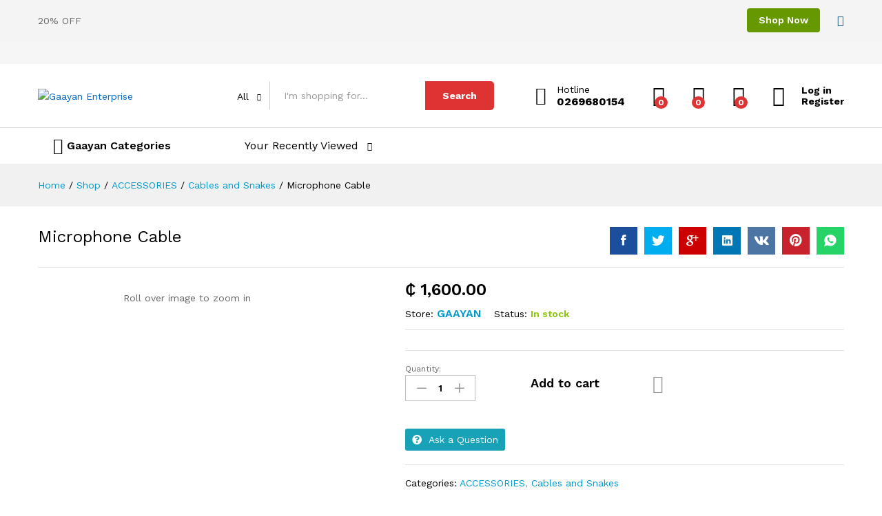

--- FILE ---
content_type: text/html; charset=UTF-8
request_url: https://www.gaayan.com/product/microphone-cable/
body_size: 39835
content:
<!DOCTYPE html>
<html lang="en-US">
<head>
    <meta charset="UTF-8">
    <meta name="viewport" content="width=device-width, initial-scale=1">
    <link rel="pingback" href="https://www.gaayan.com/xmlrpc.php">

					<script>document.documentElement.className = document.documentElement.className + ' yes-js js_active js'</script>
					<link rel="preload" href="https://www.gaayan.com/wp-content/themes/martfury/fonts/linearicons.woff2" as="font" type="font/woff2" crossorigin>
	<link rel="preload" href="https://www.gaayan.com/wp-content/themes/martfury/fonts/eleganticons.woff2" as="font" type="font/woff2" crossorigin>
	<link rel="preload" href="https://www.gaayan.com/wp-content/themes/martfury/fonts/ionicons.woff2" as="font" type="font/woff2" crossorigin>
	<meta name='robots' content='index, follow, max-image-preview:large, max-snippet:-1, max-video-preview:-1' />

	<!-- This site is optimized with the Yoast SEO plugin v20.6 - https://yoast.com/wordpress/plugins/seo/ -->
	<title>Microphone Cable - Gaayan Enterprise</title>
	<link rel="canonical" href="https://www.gaayan.com/product/microphone-cable/" />
	<meta property="og:locale" content="en_US" />
	<meta property="og:type" content="article" />
	<meta property="og:title" content="Microphone Cable - Gaayan Enterprise" />
	<meta property="og:url" content="https://www.gaayan.com/product/microphone-cable/" />
	<meta property="og:site_name" content="Gaayan Enterprise" />
	<meta property="article:publisher" content="https://web.facebook.com/Gaayanent/" />
	<meta property="article:modified_time" content="2025-01-13T13:29:16+00:00" />
	<meta property="og:image" content="https://www.gaayan.com/wp-content/uploads/2023/04/mic-cable3.jpg" />
	<meta property="og:image:width" content="905" />
	<meta property="og:image:height" content="851" />
	<meta property="og:image:type" content="image/jpeg" />
	<meta name="twitter:card" content="summary_large_image" />
	<script type="application/ld+json" class="yoast-schema-graph">{"@context":"https://schema.org","@graph":[{"@type":"WebPage","@id":"https://www.gaayan.com/product/microphone-cable/","url":"https://www.gaayan.com/product/microphone-cable/","name":"Microphone Cable - Gaayan Enterprise","isPartOf":{"@id":"https://www.gaayan.com/#website"},"primaryImageOfPage":{"@id":"https://www.gaayan.com/product/microphone-cable/#primaryimage"},"image":{"@id":"https://www.gaayan.com/product/microphone-cable/#primaryimage"},"thumbnailUrl":"https://www.gaayan.com/wp-content/uploads/2023/04/mic-cable3.jpg","datePublished":"2023-04-24T21:49:31+00:00","dateModified":"2025-01-13T13:29:16+00:00","breadcrumb":{"@id":"https://www.gaayan.com/product/microphone-cable/#breadcrumb"},"inLanguage":"en-US","potentialAction":[{"@type":"ReadAction","target":["https://www.gaayan.com/product/microphone-cable/"]}]},{"@type":"ImageObject","inLanguage":"en-US","@id":"https://www.gaayan.com/product/microphone-cable/#primaryimage","url":"https://www.gaayan.com/wp-content/uploads/2023/04/mic-cable3.jpg","contentUrl":"https://www.gaayan.com/wp-content/uploads/2023/04/mic-cable3.jpg","width":905,"height":851},{"@type":"BreadcrumbList","@id":"https://www.gaayan.com/product/microphone-cable/#breadcrumb","itemListElement":[{"@type":"ListItem","position":1,"name":"Home","item":"https://www.gaayan.com/"},{"@type":"ListItem","position":2,"name":"Shop","item":"https://www.gaayan.com/home/shop/"},{"@type":"ListItem","position":3,"name":"Microphone Cable"}]},{"@type":"WebSite","@id":"https://www.gaayan.com/#website","url":"https://www.gaayan.com/","name":"Gaayan Enterprise","description":"Online Shopping for Electronics, Musical instruments, and IT Products","potentialAction":[{"@type":"SearchAction","target":{"@type":"EntryPoint","urlTemplate":"https://www.gaayan.com/?s={search_term_string}"},"query-input":"required name=search_term_string"}],"inLanguage":"en-US"}]}</script>
	<!-- / Yoast SEO plugin. -->


<link rel='dns-prefetch' href='//use.fontawesome.com' />
<link rel="alternate" type="application/rss+xml" title="Gaayan Enterprise &raquo; Feed" href="https://www.gaayan.com/feed/" />
<link rel="alternate" type="application/rss+xml" title="Gaayan Enterprise &raquo; Comments Feed" href="https://www.gaayan.com/comments/feed/" />
<link rel="alternate" type="application/rss+xml" title="Gaayan Enterprise &raquo; Microphone Cable Comments Feed" href="https://www.gaayan.com/product/microphone-cable/feed/" />
<link rel="alternate" title="oEmbed (JSON)" type="application/json+oembed" href="https://www.gaayan.com/wp-json/oembed/1.0/embed?url=https%3A%2F%2Fwww.gaayan.com%2Fproduct%2Fmicrophone-cable%2F" />
<link rel="alternate" title="oEmbed (XML)" type="text/xml+oembed" href="https://www.gaayan.com/wp-json/oembed/1.0/embed?url=https%3A%2F%2Fwww.gaayan.com%2Fproduct%2Fmicrophone-cable%2F&#038;format=xml" />
		<!-- This site uses the Google Analytics by ExactMetrics plugin v8.2.1 - Using Analytics tracking - https://www.exactmetrics.com/ -->
		<!-- Note: ExactMetrics is not currently configured on this site. The site owner needs to authenticate with Google Analytics in the ExactMetrics settings panel. -->
					<!-- No tracking code set -->
				<!-- / Google Analytics by ExactMetrics -->
		<style id='wp-img-auto-sizes-contain-inline-css' type='text/css'>
img:is([sizes=auto i],[sizes^="auto," i]){contain-intrinsic-size:3000px 1500px}
/*# sourceURL=wp-img-auto-sizes-contain-inline-css */
</style>

<link rel='stylesheet' id='linearicons-css' href='https://www.gaayan.com/wp-content/plugins/martfury-addons/assets/css/linearicons.min.css?ver=1.0.0' type='text/css' media='all' />
<style id='wp-emoji-styles-inline-css' type='text/css'>

	img.wp-smiley, img.emoji {
		display: inline !important;
		border: none !important;
		box-shadow: none !important;
		height: 1em !important;
		width: 1em !important;
		margin: 0 0.07em !important;
		vertical-align: -0.1em !important;
		background: none !important;
		padding: 0 !important;
	}
/*# sourceURL=wp-emoji-styles-inline-css */
</style>
<link rel='stylesheet' id='wp-block-library-css' href='https://www.gaayan.com/wp-includes/css/dist/block-library/style.min.css?ver=6.9' type='text/css' media='all' />
<style id='global-styles-inline-css' type='text/css'>
:root{--wp--preset--aspect-ratio--square: 1;--wp--preset--aspect-ratio--4-3: 4/3;--wp--preset--aspect-ratio--3-4: 3/4;--wp--preset--aspect-ratio--3-2: 3/2;--wp--preset--aspect-ratio--2-3: 2/3;--wp--preset--aspect-ratio--16-9: 16/9;--wp--preset--aspect-ratio--9-16: 9/16;--wp--preset--color--black: #000000;--wp--preset--color--cyan-bluish-gray: #abb8c3;--wp--preset--color--white: #ffffff;--wp--preset--color--pale-pink: #f78da7;--wp--preset--color--vivid-red: #cf2e2e;--wp--preset--color--luminous-vivid-orange: #ff6900;--wp--preset--color--luminous-vivid-amber: #fcb900;--wp--preset--color--light-green-cyan: #7bdcb5;--wp--preset--color--vivid-green-cyan: #00d084;--wp--preset--color--pale-cyan-blue: #8ed1fc;--wp--preset--color--vivid-cyan-blue: #0693e3;--wp--preset--color--vivid-purple: #9b51e0;--wp--preset--gradient--vivid-cyan-blue-to-vivid-purple: linear-gradient(135deg,rgb(6,147,227) 0%,rgb(155,81,224) 100%);--wp--preset--gradient--light-green-cyan-to-vivid-green-cyan: linear-gradient(135deg,rgb(122,220,180) 0%,rgb(0,208,130) 100%);--wp--preset--gradient--luminous-vivid-amber-to-luminous-vivid-orange: linear-gradient(135deg,rgb(252,185,0) 0%,rgb(255,105,0) 100%);--wp--preset--gradient--luminous-vivid-orange-to-vivid-red: linear-gradient(135deg,rgb(255,105,0) 0%,rgb(207,46,46) 100%);--wp--preset--gradient--very-light-gray-to-cyan-bluish-gray: linear-gradient(135deg,rgb(238,238,238) 0%,rgb(169,184,195) 100%);--wp--preset--gradient--cool-to-warm-spectrum: linear-gradient(135deg,rgb(74,234,220) 0%,rgb(151,120,209) 20%,rgb(207,42,186) 40%,rgb(238,44,130) 60%,rgb(251,105,98) 80%,rgb(254,248,76) 100%);--wp--preset--gradient--blush-light-purple: linear-gradient(135deg,rgb(255,206,236) 0%,rgb(152,150,240) 100%);--wp--preset--gradient--blush-bordeaux: linear-gradient(135deg,rgb(254,205,165) 0%,rgb(254,45,45) 50%,rgb(107,0,62) 100%);--wp--preset--gradient--luminous-dusk: linear-gradient(135deg,rgb(255,203,112) 0%,rgb(199,81,192) 50%,rgb(65,88,208) 100%);--wp--preset--gradient--pale-ocean: linear-gradient(135deg,rgb(255,245,203) 0%,rgb(182,227,212) 50%,rgb(51,167,181) 100%);--wp--preset--gradient--electric-grass: linear-gradient(135deg,rgb(202,248,128) 0%,rgb(113,206,126) 100%);--wp--preset--gradient--midnight: linear-gradient(135deg,rgb(2,3,129) 0%,rgb(40,116,252) 100%);--wp--preset--font-size--small: 13px;--wp--preset--font-size--medium: 20px;--wp--preset--font-size--large: 36px;--wp--preset--font-size--x-large: 42px;--wp--preset--spacing--20: 0.44rem;--wp--preset--spacing--30: 0.67rem;--wp--preset--spacing--40: 1rem;--wp--preset--spacing--50: 1.5rem;--wp--preset--spacing--60: 2.25rem;--wp--preset--spacing--70: 3.38rem;--wp--preset--spacing--80: 5.06rem;--wp--preset--shadow--natural: 6px 6px 9px rgba(0, 0, 0, 0.2);--wp--preset--shadow--deep: 12px 12px 50px rgba(0, 0, 0, 0.4);--wp--preset--shadow--sharp: 6px 6px 0px rgba(0, 0, 0, 0.2);--wp--preset--shadow--outlined: 6px 6px 0px -3px rgb(255, 255, 255), 6px 6px rgb(0, 0, 0);--wp--preset--shadow--crisp: 6px 6px 0px rgb(0, 0, 0);}:where(.is-layout-flex){gap: 0.5em;}:where(.is-layout-grid){gap: 0.5em;}body .is-layout-flex{display: flex;}.is-layout-flex{flex-wrap: wrap;align-items: center;}.is-layout-flex > :is(*, div){margin: 0;}body .is-layout-grid{display: grid;}.is-layout-grid > :is(*, div){margin: 0;}:where(.wp-block-columns.is-layout-flex){gap: 2em;}:where(.wp-block-columns.is-layout-grid){gap: 2em;}:where(.wp-block-post-template.is-layout-flex){gap: 1.25em;}:where(.wp-block-post-template.is-layout-grid){gap: 1.25em;}.has-black-color{color: var(--wp--preset--color--black) !important;}.has-cyan-bluish-gray-color{color: var(--wp--preset--color--cyan-bluish-gray) !important;}.has-white-color{color: var(--wp--preset--color--white) !important;}.has-pale-pink-color{color: var(--wp--preset--color--pale-pink) !important;}.has-vivid-red-color{color: var(--wp--preset--color--vivid-red) !important;}.has-luminous-vivid-orange-color{color: var(--wp--preset--color--luminous-vivid-orange) !important;}.has-luminous-vivid-amber-color{color: var(--wp--preset--color--luminous-vivid-amber) !important;}.has-light-green-cyan-color{color: var(--wp--preset--color--light-green-cyan) !important;}.has-vivid-green-cyan-color{color: var(--wp--preset--color--vivid-green-cyan) !important;}.has-pale-cyan-blue-color{color: var(--wp--preset--color--pale-cyan-blue) !important;}.has-vivid-cyan-blue-color{color: var(--wp--preset--color--vivid-cyan-blue) !important;}.has-vivid-purple-color{color: var(--wp--preset--color--vivid-purple) !important;}.has-black-background-color{background-color: var(--wp--preset--color--black) !important;}.has-cyan-bluish-gray-background-color{background-color: var(--wp--preset--color--cyan-bluish-gray) !important;}.has-white-background-color{background-color: var(--wp--preset--color--white) !important;}.has-pale-pink-background-color{background-color: var(--wp--preset--color--pale-pink) !important;}.has-vivid-red-background-color{background-color: var(--wp--preset--color--vivid-red) !important;}.has-luminous-vivid-orange-background-color{background-color: var(--wp--preset--color--luminous-vivid-orange) !important;}.has-luminous-vivid-amber-background-color{background-color: var(--wp--preset--color--luminous-vivid-amber) !important;}.has-light-green-cyan-background-color{background-color: var(--wp--preset--color--light-green-cyan) !important;}.has-vivid-green-cyan-background-color{background-color: var(--wp--preset--color--vivid-green-cyan) !important;}.has-pale-cyan-blue-background-color{background-color: var(--wp--preset--color--pale-cyan-blue) !important;}.has-vivid-cyan-blue-background-color{background-color: var(--wp--preset--color--vivid-cyan-blue) !important;}.has-vivid-purple-background-color{background-color: var(--wp--preset--color--vivid-purple) !important;}.has-black-border-color{border-color: var(--wp--preset--color--black) !important;}.has-cyan-bluish-gray-border-color{border-color: var(--wp--preset--color--cyan-bluish-gray) !important;}.has-white-border-color{border-color: var(--wp--preset--color--white) !important;}.has-pale-pink-border-color{border-color: var(--wp--preset--color--pale-pink) !important;}.has-vivid-red-border-color{border-color: var(--wp--preset--color--vivid-red) !important;}.has-luminous-vivid-orange-border-color{border-color: var(--wp--preset--color--luminous-vivid-orange) !important;}.has-luminous-vivid-amber-border-color{border-color: var(--wp--preset--color--luminous-vivid-amber) !important;}.has-light-green-cyan-border-color{border-color: var(--wp--preset--color--light-green-cyan) !important;}.has-vivid-green-cyan-border-color{border-color: var(--wp--preset--color--vivid-green-cyan) !important;}.has-pale-cyan-blue-border-color{border-color: var(--wp--preset--color--pale-cyan-blue) !important;}.has-vivid-cyan-blue-border-color{border-color: var(--wp--preset--color--vivid-cyan-blue) !important;}.has-vivid-purple-border-color{border-color: var(--wp--preset--color--vivid-purple) !important;}.has-vivid-cyan-blue-to-vivid-purple-gradient-background{background: var(--wp--preset--gradient--vivid-cyan-blue-to-vivid-purple) !important;}.has-light-green-cyan-to-vivid-green-cyan-gradient-background{background: var(--wp--preset--gradient--light-green-cyan-to-vivid-green-cyan) !important;}.has-luminous-vivid-amber-to-luminous-vivid-orange-gradient-background{background: var(--wp--preset--gradient--luminous-vivid-amber-to-luminous-vivid-orange) !important;}.has-luminous-vivid-orange-to-vivid-red-gradient-background{background: var(--wp--preset--gradient--luminous-vivid-orange-to-vivid-red) !important;}.has-very-light-gray-to-cyan-bluish-gray-gradient-background{background: var(--wp--preset--gradient--very-light-gray-to-cyan-bluish-gray) !important;}.has-cool-to-warm-spectrum-gradient-background{background: var(--wp--preset--gradient--cool-to-warm-spectrum) !important;}.has-blush-light-purple-gradient-background{background: var(--wp--preset--gradient--blush-light-purple) !important;}.has-blush-bordeaux-gradient-background{background: var(--wp--preset--gradient--blush-bordeaux) !important;}.has-luminous-dusk-gradient-background{background: var(--wp--preset--gradient--luminous-dusk) !important;}.has-pale-ocean-gradient-background{background: var(--wp--preset--gradient--pale-ocean) !important;}.has-electric-grass-gradient-background{background: var(--wp--preset--gradient--electric-grass) !important;}.has-midnight-gradient-background{background: var(--wp--preset--gradient--midnight) !important;}.has-small-font-size{font-size: var(--wp--preset--font-size--small) !important;}.has-medium-font-size{font-size: var(--wp--preset--font-size--medium) !important;}.has-large-font-size{font-size: var(--wp--preset--font-size--large) !important;}.has-x-large-font-size{font-size: var(--wp--preset--font-size--x-large) !important;}
/*# sourceURL=global-styles-inline-css */
</style>

<style id='classic-theme-styles-inline-css' type='text/css'>
/*! This file is auto-generated */
.wp-block-button__link{color:#fff;background-color:#32373c;border-radius:9999px;box-shadow:none;text-decoration:none;padding:calc(.667em + 2px) calc(1.333em + 2px);font-size:1.125em}.wp-block-file__button{background:#32373c;color:#fff;text-decoration:none}
/*# sourceURL=/wp-includes/css/classic-themes.min.css */
</style>
<link rel='stylesheet' id='contact-form-7-css' href='https://www.gaayan.com/wp-content/plugins/contact-form-7/includes/css/styles.css?ver=5.9.8' type='text/css' media='all' />
<link rel='stylesheet' id='woocommerce-general-css' href='https://www.gaayan.com/wp-content/plugins/woocommerce/assets/css/woocommerce.css?ver=7.7.2' type='text/css' media='all' />
<style id='woocommerce-inline-inline-css' type='text/css'>
.woocommerce form .form-row .required { visibility: visible; }
/*# sourceURL=woocommerce-inline-inline-css */
</style>
<link rel='stylesheet' id='jquery-colorbox-css' href='https://www.gaayan.com/wp-content/plugins/yith-woocommerce-compare/assets/css/colorbox.css?ver=1.4.21' type='text/css' media='all' />
<link rel='stylesheet' id='yith-quick-view-css' href='https://www.gaayan.com/wp-content/plugins/yith-woocommerce-quick-view/assets/css/yith-quick-view.css?ver=1.29.0' type='text/css' media='all' />
<style id='yith-quick-view-inline-css' type='text/css'>

				#yith-quick-view-modal .yith-wcqv-main{background:#ffffff;}
				#yith-quick-view-close{color:#cdcdcd;}
				#yith-quick-view-close:hover{color:#ff0000;}
/*# sourceURL=yith-quick-view-inline-css */
</style>
<link rel='stylesheet' id='jquery-selectBox-css' href='https://www.gaayan.com/wp-content/plugins/yith-woocommerce-wishlist/assets/css/jquery.selectBox.css?ver=1.2.0' type='text/css' media='all' />
<link rel='stylesheet' id='yith-wcwl-font-awesome-css' href='https://www.gaayan.com/wp-content/plugins/yith-woocommerce-wishlist/assets/css/font-awesome.css?ver=4.7.0' type='text/css' media='all' />
<link rel='stylesheet' id='woocommerce_prettyPhoto_css-css' href='//www.gaayan.com/wp-content/plugins/woocommerce/assets/css/prettyPhoto.css?ver=3.1.6' type='text/css' media='all' />
<link rel='stylesheet' id='yith-wcwl-main-css' href='https://www.gaayan.com/wp-content/plugins/yith-woocommerce-wishlist/assets/css/style.css?ver=3.23.0' type='text/css' media='all' />
<link rel='stylesheet' id='martfury-fonts-css' href='https://fonts.googleapis.com/css?family=Work+Sans%3A300%2C400%2C500%2C600%2C700%7CLibre+Baskerville%3A400%2C700&#038;subset=latin%2Clatin-ext&#038;ver=20170801' type='text/css' media='all' />
<link rel='stylesheet' id='ionicons-css' href='https://www.gaayan.com/wp-content/themes/martfury/css/ionicons.min.css?ver=2.0.0' type='text/css' media='all' />
<link rel='stylesheet' id='eleganticons-css' href='https://www.gaayan.com/wp-content/themes/martfury/css/eleganticons.min.css?ver=1.0.0' type='text/css' media='all' />
<link rel='stylesheet' id='font-awesome-css' href='https://www.gaayan.com/wp-content/themes/martfury/css/font-awesome.min.css?ver=4.7.0' type='text/css' media='all' />
<style id='font-awesome-inline-css' type='text/css'>
[data-font="FontAwesome"]:before {font-family: 'FontAwesome' !important;content: attr(data-icon) !important;speak: none !important;font-weight: normal !important;font-variant: normal !important;text-transform: none !important;line-height: 1 !important;font-style: normal !important;-webkit-font-smoothing: antialiased !important;-moz-osx-font-smoothing: grayscale !important;}
/*# sourceURL=font-awesome-inline-css */
</style>
<link rel='stylesheet' id='bootstrap-css' href='https://www.gaayan.com/wp-content/themes/martfury/css/bootstrap.min.css?ver=3.3.7' type='text/css' media='all' />
<link rel='stylesheet' id='martfury-css' href='https://www.gaayan.com/wp-content/themes/martfury/style.css?ver=20221213' type='text/css' media='all' />
<style id='martfury-inline-css' type='text/css'>
.top-promotion {background-color: #f4f4f4;background-image: url(https://www.gaayan.com/wp-content/uploads/2021/04/Ramadan_WIDGET_1_1500-x-400_.jpg);background-repeat: no-repeat;background-position: center center;background-attachment: scroll;background-size: auto;}@media (max-width: 767px) {.top-promotion {background-position: left top;} }	/* Color Scheme */

	/* Color */

	body {
		--mf-primary-color: #ffffff;
		--mf-background-primary-color: #ffffff;
		--mf-border-primary-color: #ffffff;
	}

	.widget_shopping_cart_content .woocommerce-mini-cart__buttons .checkout,
	 .header-layout-4 .topbar:not(.header-bar),
	 .header-layout-3 .topbar:not(.header-bar){
		background-color: #f0f0f0;
	}

.site-header .menu .is-mega-menu .dropdown-submenu .menu-item-mega > a{color: #dd3333;}#site-header .mf-background-primary, #site-header .mini-item-counter{--mf-background-primary-color:#dd3333}#topbar{background-color:#f6f6f7}.site-header .topbar{background-color:transparent}#topbar, #topbar a, #topbar #lang_sel > ul > li > a, #topbar .mf-currency-widget .current, #topbar .mf-currency-widget .current:after, #topbar  .lang_sel > ul > li > a:after, #topbar  #lang_sel > ul > li > a:after {color:#000000}#topbar a:hover, #topbar .mf-currency-widget .current:hover, #topbar #lang_sel > ul > li > a:hover{color:#dd3333}.header-layout-3 #site-header .products-cats-menu:before, .header-layout-1 #site-header .products-cats-menu:before{background-color:#dd3333}#site-header .main-menu{background-color:#ffffff}#site-header .header-bar a:hover,#site-header .primary-nav > ul > li:hover > a, #site-header .header-bar #lang_sel  > ul > li > a:hover, #site-header .header-bar .lang_sel > ul > li > a:hover, #site-header .header-bar #lang_sel > ul > li > a:hover:after, #site-header .header-bar .lang_sel > ul > li > a:hover:after, #site-header .header-bar .mf-currency-widget .current:hover,#site-header .header-bar .mf-currency-widget .current:hover:after{color:#dd3333}#site-header .primary-nav > ul > li.current-menu-parent > a, #site-header .primary-nav > ul > li.current-menu-item > a, #site-header .primary-nav > ul > li.current-menu-ancestor > a{color:#dd3333}.site-footer .footer-layout {background-color:#103a5f}.site-footer h1, .site-footer h2, .site-footer h3, .site-footer h4, .site-footer h5, .site-footer h6, .site-footer .widget .widget-title {color:#eeee22}.site-footer .footer-widgets .widget ul li a:hover,.site-footer .footer-links .widget_nav_menu ul li a:hover {color:#68d41b}.site-footer .footer-widgets .widget ul li a:before, .site-footer .footer-links .widget_nav_menu ul li a:before{background-color:#68d41b}
/*# sourceURL=martfury-inline-css */
</style>
<link rel='stylesheet' id='photoswipe-css' href='https://www.gaayan.com/wp-content/plugins/woocommerce/assets/css/photoswipe/photoswipe.min.css?ver=7.7.2' type='text/css' media='all' />
<link rel='stylesheet' id='photoswipe-default-skin-css' href='https://www.gaayan.com/wp-content/plugins/woocommerce/assets/css/photoswipe/default-skin/default-skin.min.css?ver=7.7.2' type='text/css' media='all' />
<link rel='stylesheet' id='tawc-deals-css' href='https://www.gaayan.com/wp-content/plugins/woocommerce-deals/assets/css/tawc-deals.css?ver=1.0.0' type='text/css' media='all' />
<link rel='stylesheet' id='wcfm_enquiry_tab_css-css' href='https://www.gaayan.com/wp-content/plugins/wc-frontend-manager/assets/css/min/enquiry/wcfm-style-enquiry-tab.css?ver=6.7.14' type='text/css' media='all' />
<link rel='stylesheet' id='wcfm_product_multivendor_css-css' href='https://www.gaayan.com/wp-content/plugins/wc-multivendor-marketplace/assets/css/product_multivendor/wcfmmp-style-product-multivendor.css?ver=6.7.14' type='text/css' media='all' />
<link rel='stylesheet' id='msl-main-css' href='https://www.gaayan.com/wp-content/plugins/master-slider/public/assets/css/masterslider.main.css?ver=3.10.0' type='text/css' media='all' />
<link rel='stylesheet' id='msl-custom-css' href='https://www.gaayan.com/wp-content/uploads/master-slider/custom.css?ver=7.6' type='text/css' media='all' />
<link rel='stylesheet' id='bfa-font-awesome-css' href='https://use.fontawesome.com/releases/v5.15.4/css/all.css?ver=2.0.3' type='text/css' media='all' />
<link rel='stylesheet' id='bfa-font-awesome-v4-shim-css' href='https://use.fontawesome.com/releases/v5.15.4/css/v4-shims.css?ver=2.0.3' type='text/css' media='all' />
<style id='bfa-font-awesome-v4-shim-inline-css' type='text/css'>

			@font-face {
				font-family: 'FontAwesome';
				src: url('https://use.fontawesome.com/releases/v5.15.4/webfonts/fa-brands-400.eot'),
				url('https://use.fontawesome.com/releases/v5.15.4/webfonts/fa-brands-400.eot?#iefix') format('embedded-opentype'),
				url('https://use.fontawesome.com/releases/v5.15.4/webfonts/fa-brands-400.woff2') format('woff2'),
				url('https://use.fontawesome.com/releases/v5.15.4/webfonts/fa-brands-400.woff') format('woff'),
				url('https://use.fontawesome.com/releases/v5.15.4/webfonts/fa-brands-400.ttf') format('truetype'),
				url('https://use.fontawesome.com/releases/v5.15.4/webfonts/fa-brands-400.svg#fontawesome') format('svg');
			}

			@font-face {
				font-family: 'FontAwesome';
				src: url('https://use.fontawesome.com/releases/v5.15.4/webfonts/fa-solid-900.eot'),
				url('https://use.fontawesome.com/releases/v5.15.4/webfonts/fa-solid-900.eot?#iefix') format('embedded-opentype'),
				url('https://use.fontawesome.com/releases/v5.15.4/webfonts/fa-solid-900.woff2') format('woff2'),
				url('https://use.fontawesome.com/releases/v5.15.4/webfonts/fa-solid-900.woff') format('woff'),
				url('https://use.fontawesome.com/releases/v5.15.4/webfonts/fa-solid-900.ttf') format('truetype'),
				url('https://use.fontawesome.com/releases/v5.15.4/webfonts/fa-solid-900.svg#fontawesome') format('svg');
			}

			@font-face {
				font-family: 'FontAwesome';
				src: url('https://use.fontawesome.com/releases/v5.15.4/webfonts/fa-regular-400.eot'),
				url('https://use.fontawesome.com/releases/v5.15.4/webfonts/fa-regular-400.eot?#iefix') format('embedded-opentype'),
				url('https://use.fontawesome.com/releases/v5.15.4/webfonts/fa-regular-400.woff2') format('woff2'),
				url('https://use.fontawesome.com/releases/v5.15.4/webfonts/fa-regular-400.woff') format('woff'),
				url('https://use.fontawesome.com/releases/v5.15.4/webfonts/fa-regular-400.ttf') format('truetype'),
				url('https://use.fontawesome.com/releases/v5.15.4/webfonts/fa-regular-400.svg#fontawesome') format('svg');
				unicode-range: U+F004-F005,U+F007,U+F017,U+F022,U+F024,U+F02E,U+F03E,U+F044,U+F057-F059,U+F06E,U+F070,U+F075,U+F07B-F07C,U+F080,U+F086,U+F089,U+F094,U+F09D,U+F0A0,U+F0A4-F0A7,U+F0C5,U+F0C7-F0C8,U+F0E0,U+F0EB,U+F0F3,U+F0F8,U+F0FE,U+F111,U+F118-F11A,U+F11C,U+F133,U+F144,U+F146,U+F14A,U+F14D-F14E,U+F150-F152,U+F15B-F15C,U+F164-F165,U+F185-F186,U+F191-F192,U+F1AD,U+F1C1-F1C9,U+F1CD,U+F1D8,U+F1E3,U+F1EA,U+F1F6,U+F1F9,U+F20A,U+F247-F249,U+F24D,U+F254-F25B,U+F25D,U+F267,U+F271-F274,U+F279,U+F28B,U+F28D,U+F2B5-F2B6,U+F2B9,U+F2BB,U+F2BD,U+F2C1-F2C2,U+F2D0,U+F2D2,U+F2DC,U+F2ED,U+F328,U+F358-F35B,U+F3A5,U+F3D1,U+F410,U+F4AD;
			}
		
/*# sourceURL=bfa-font-awesome-v4-shim-inline-css */
</style>
<link rel='stylesheet' id='jquery-ui-style-css' href='https://www.gaayan.com/wp-content/plugins/woocommerce/assets/css/jquery-ui/jquery-ui.min.css?ver=7.7.2' type='text/css' media='all' />
<link rel='stylesheet' id='wcfm_fa_icon_css-css' href='https://www.gaayan.com/wp-content/plugins/wc-frontend-manager/assets/fonts/font-awesome/css/wcfmicon.min.css?ver=6.7.14' type='text/css' media='all' />
<link rel='stylesheet' id='wcfm_core_css-css' href='https://www.gaayan.com/wp-content/plugins/wc-frontend-manager/assets/css/min/wcfm-style-core.css?ver=6.7.14' type='text/css' media='all' />
<link rel='stylesheet' id='wcfmmp_product_css-css' href='https://www.gaayan.com/wp-content/plugins/wc-multivendor-marketplace/assets/css/min/store/wcfmmp-style-product.css?ver=3.6.12' type='text/css' media='all' />
<link rel='stylesheet' id='martfury-wcfm-css' href='https://www.gaayan.com/wp-content/themes/martfury/css/vendors/wcfm-vendor.css?ver=20201126' type='text/css' media='all' />
<script type="text/template" id="tmpl-variation-template">
	<div class="woocommerce-variation-description">{{{ data.variation.variation_description }}}</div>
	<div class="woocommerce-variation-price">{{{ data.variation.price_html }}}</div>
	<div class="woocommerce-variation-availability">{{{ data.variation.availability_html }}}</div>
</script>
<script type="text/template" id="tmpl-unavailable-variation-template">
	<p>Sorry, this product is unavailable. Please choose a different combination.</p>
</script>
<script type="text/javascript" src="https://www.gaayan.com/wp-includes/js/jquery/jquery.min.js?ver=3.7.1" id="jquery-core-js"></script>
<script type="text/javascript" src="https://www.gaayan.com/wp-includes/js/jquery/jquery-migrate.min.js?ver=3.4.1" id="jquery-migrate-js"></script>
<script type="text/javascript" src="https://www.gaayan.com/wp-content/plugins/woocommerce/assets/js/jquery-blockui/jquery.blockUI.min.js?ver=2.7.0-wc.7.7.2" id="jquery-blockui-js"></script>
<script type="text/javascript" id="wc-add-to-cart-js-extra">
/* <![CDATA[ */
var wc_add_to_cart_params = {"ajax_url":"/wp-admin/admin-ajax.php","wc_ajax_url":"/?wc-ajax=%%endpoint%%","i18n_view_cart":"View cart","cart_url":"https://www.gaayan.com/cart/","is_cart":"","cart_redirect_after_add":"yes"};
//# sourceURL=wc-add-to-cart-js-extra
/* ]]> */
</script>
<script type="text/javascript" src="https://www.gaayan.com/wp-content/plugins/woocommerce/assets/js/frontend/add-to-cart.min.js?ver=7.7.2" id="wc-add-to-cart-js"></script>
<script type="text/javascript" src="https://www.gaayan.com/wp-content/plugins/js_composer/assets/js/vendors/woocommerce-add-to-cart.js?ver=6.6.0" id="vc_woocommerce-add-to-cart-js-js"></script>
<script type="text/javascript" src="https://www.gaayan.com/wp-content/themes/martfury/js/plugins/waypoints.min.js?ver=2.0.2" id="waypoints-js"></script>
<link rel="https://api.w.org/" href="https://www.gaayan.com/wp-json/" /><link rel="alternate" title="JSON" type="application/json" href="https://www.gaayan.com/wp-json/wp/v2/product/3569" /><link rel="EditURI" type="application/rsd+xml" title="RSD" href="https://www.gaayan.com/xmlrpc.php?rsd" />
<meta name="generator" content="WordPress 6.9" />
<meta name="generator" content="WooCommerce 7.7.2" />
<link rel='shortlink' href='https://www.gaayan.com/?p=3569' />
<script>var ms_grabbing_curosr = 'https://www.gaayan.com/wp-content/plugins/master-slider/public/assets/css/common/grabbing.cur', ms_grab_curosr = 'https://www.gaayan.com/wp-content/plugins/master-slider/public/assets/css/common/grab.cur';</script>
<meta name="generator" content="MasterSlider 3.10.0 - Responsive Touch Image Slider | avt.li/msf" />
	<noscript><style>.woocommerce-product-gallery{ opacity: 1 !important; }</style></noscript>
				<script  type="text/javascript">
				!function(f,b,e,v,n,t,s){if(f.fbq)return;n=f.fbq=function(){n.callMethod?
					n.callMethod.apply(n,arguments):n.queue.push(arguments)};if(!f._fbq)f._fbq=n;
					n.push=n;n.loaded=!0;n.version='2.0';n.queue=[];t=b.createElement(e);t.async=!0;
					t.src=v;s=b.getElementsByTagName(e)[0];s.parentNode.insertBefore(t,s)}(window,
					document,'script','https://connect.facebook.net/en_US/fbevents.js');
			</script>
			<!-- WooCommerce Facebook Integration Begin -->
			<script  type="text/javascript">

				fbq('init', '1395641154592846', {}, {
    "agent": "woocommerce-7.7.2-3.2.10"
});

				fbq( 'track', 'PageView', {
    "source": "woocommerce",
    "version": "7.7.2",
    "pluginVersion": "3.2.10"
} );

				document.addEventListener( 'DOMContentLoaded', function() {
					// Insert placeholder for events injected when a product is added to the cart through AJAX.
					document.body.insertAdjacentHTML( 'beforeend', '<div class=\"wc-facebook-pixel-event-placeholder\"></div>' );
				}, false );

			</script>
			<!-- WooCommerce Facebook Integration End -->
			<meta name="generator" content="Powered by WPBakery Page Builder - drag and drop page builder for WordPress."/>
<link rel="icon" href="https://www.gaayan.com/wp-content/uploads/2019/08/cropped-gaayan-logo-1-32x32.png" sizes="32x32" />
<link rel="icon" href="https://www.gaayan.com/wp-content/uploads/2019/08/cropped-gaayan-logo-1-192x192.png" sizes="192x192" />
<link rel="apple-touch-icon" href="https://www.gaayan.com/wp-content/uploads/2019/08/cropped-gaayan-logo-1-180x180.png" />
<meta name="msapplication-TileImage" content="https://www.gaayan.com/wp-content/uploads/2019/08/cropped-gaayan-logo-1-270x270.png" />
<style id="kirki-inline-styles">/* vietnamese */
@font-face {
  font-family: 'Work Sans';
  font-style: normal;
  font-weight: 400;
  font-display: swap;
  src: url(https://www.gaayan.com/wp-content/fonts/work-sans/QGYsz_wNahGAdqQ43Rh_c6Dpp_k.woff2) format('woff2');
  unicode-range: U+0102-0103, U+0110-0111, U+0128-0129, U+0168-0169, U+01A0-01A1, U+01AF-01B0, U+0300-0301, U+0303-0304, U+0308-0309, U+0323, U+0329, U+1EA0-1EF9, U+20AB;
}
/* latin-ext */
@font-face {
  font-family: 'Work Sans';
  font-style: normal;
  font-weight: 400;
  font-display: swap;
  src: url(https://www.gaayan.com/wp-content/fonts/work-sans/QGYsz_wNahGAdqQ43Rh_cqDpp_k.woff2) format('woff2');
  unicode-range: U+0100-02BA, U+02BD-02C5, U+02C7-02CC, U+02CE-02D7, U+02DD-02FF, U+0304, U+0308, U+0329, U+1D00-1DBF, U+1E00-1E9F, U+1EF2-1EFF, U+2020, U+20A0-20AB, U+20AD-20C0, U+2113, U+2C60-2C7F, U+A720-A7FF;
}
/* latin */
@font-face {
  font-family: 'Work Sans';
  font-style: normal;
  font-weight: 400;
  font-display: swap;
  src: url(https://www.gaayan.com/wp-content/fonts/work-sans/QGYsz_wNahGAdqQ43Rh_fKDp.woff2) format('woff2');
  unicode-range: U+0000-00FF, U+0131, U+0152-0153, U+02BB-02BC, U+02C6, U+02DA, U+02DC, U+0304, U+0308, U+0329, U+2000-206F, U+20AC, U+2122, U+2191, U+2193, U+2212, U+2215, U+FEFF, U+FFFD;
}
/* vietnamese */
@font-face {
  font-family: 'Work Sans';
  font-style: normal;
  font-weight: 600;
  font-display: swap;
  src: url(https://www.gaayan.com/wp-content/fonts/work-sans/QGYsz_wNahGAdqQ43Rh_c6Dpp_k.woff2) format('woff2');
  unicode-range: U+0102-0103, U+0110-0111, U+0128-0129, U+0168-0169, U+01A0-01A1, U+01AF-01B0, U+0300-0301, U+0303-0304, U+0308-0309, U+0323, U+0329, U+1EA0-1EF9, U+20AB;
}
/* latin-ext */
@font-face {
  font-family: 'Work Sans';
  font-style: normal;
  font-weight: 600;
  font-display: swap;
  src: url(https://www.gaayan.com/wp-content/fonts/work-sans/QGYsz_wNahGAdqQ43Rh_cqDpp_k.woff2) format('woff2');
  unicode-range: U+0100-02BA, U+02BD-02C5, U+02C7-02CC, U+02CE-02D7, U+02DD-02FF, U+0304, U+0308, U+0329, U+1D00-1DBF, U+1E00-1E9F, U+1EF2-1EFF, U+2020, U+20A0-20AB, U+20AD-20C0, U+2113, U+2C60-2C7F, U+A720-A7FF;
}
/* latin */
@font-face {
  font-family: 'Work Sans';
  font-style: normal;
  font-weight: 600;
  font-display: swap;
  src: url(https://www.gaayan.com/wp-content/fonts/work-sans/QGYsz_wNahGAdqQ43Rh_fKDp.woff2) format('woff2');
  unicode-range: U+0000-00FF, U+0131, U+0152-0153, U+02BB-02BC, U+02C6, U+02DA, U+02DC, U+0304, U+0308, U+0329, U+2000-206F, U+20AC, U+2122, U+2191, U+2193, U+2212, U+2215, U+FEFF, U+FFFD;
}
/* vietnamese */
@font-face {
  font-family: 'Work Sans';
  font-style: normal;
  font-weight: 700;
  font-display: swap;
  src: url(https://www.gaayan.com/wp-content/fonts/work-sans/QGYsz_wNahGAdqQ43Rh_c6Dpp_k.woff2) format('woff2');
  unicode-range: U+0102-0103, U+0110-0111, U+0128-0129, U+0168-0169, U+01A0-01A1, U+01AF-01B0, U+0300-0301, U+0303-0304, U+0308-0309, U+0323, U+0329, U+1EA0-1EF9, U+20AB;
}
/* latin-ext */
@font-face {
  font-family: 'Work Sans';
  font-style: normal;
  font-weight: 700;
  font-display: swap;
  src: url(https://www.gaayan.com/wp-content/fonts/work-sans/QGYsz_wNahGAdqQ43Rh_cqDpp_k.woff2) format('woff2');
  unicode-range: U+0100-02BA, U+02BD-02C5, U+02C7-02CC, U+02CE-02D7, U+02DD-02FF, U+0304, U+0308, U+0329, U+1D00-1DBF, U+1E00-1E9F, U+1EF2-1EFF, U+2020, U+20A0-20AB, U+20AD-20C0, U+2113, U+2C60-2C7F, U+A720-A7FF;
}
/* latin */
@font-face {
  font-family: 'Work Sans';
  font-style: normal;
  font-weight: 700;
  font-display: swap;
  src: url(https://www.gaayan.com/wp-content/fonts/work-sans/QGYsz_wNahGAdqQ43Rh_fKDp.woff2) format('woff2');
  unicode-range: U+0000-00FF, U+0131, U+0152-0153, U+02BB-02BC, U+02C6, U+02DA, U+02DC, U+0304, U+0308, U+0329, U+2000-206F, U+20AC, U+2122, U+2191, U+2193, U+2212, U+2215, U+FEFF, U+FFFD;
}/* vietnamese */
@font-face {
  font-family: 'Work Sans';
  font-style: normal;
  font-weight: 400;
  font-display: swap;
  src: url(https://www.gaayan.com/wp-content/fonts/work-sans/QGYsz_wNahGAdqQ43Rh_c6Dpp_k.woff2) format('woff2');
  unicode-range: U+0102-0103, U+0110-0111, U+0128-0129, U+0168-0169, U+01A0-01A1, U+01AF-01B0, U+0300-0301, U+0303-0304, U+0308-0309, U+0323, U+0329, U+1EA0-1EF9, U+20AB;
}
/* latin-ext */
@font-face {
  font-family: 'Work Sans';
  font-style: normal;
  font-weight: 400;
  font-display: swap;
  src: url(https://www.gaayan.com/wp-content/fonts/work-sans/QGYsz_wNahGAdqQ43Rh_cqDpp_k.woff2) format('woff2');
  unicode-range: U+0100-02BA, U+02BD-02C5, U+02C7-02CC, U+02CE-02D7, U+02DD-02FF, U+0304, U+0308, U+0329, U+1D00-1DBF, U+1E00-1E9F, U+1EF2-1EFF, U+2020, U+20A0-20AB, U+20AD-20C0, U+2113, U+2C60-2C7F, U+A720-A7FF;
}
/* latin */
@font-face {
  font-family: 'Work Sans';
  font-style: normal;
  font-weight: 400;
  font-display: swap;
  src: url(https://www.gaayan.com/wp-content/fonts/work-sans/QGYsz_wNahGAdqQ43Rh_fKDp.woff2) format('woff2');
  unicode-range: U+0000-00FF, U+0131, U+0152-0153, U+02BB-02BC, U+02C6, U+02DA, U+02DC, U+0304, U+0308, U+0329, U+2000-206F, U+20AC, U+2122, U+2191, U+2193, U+2212, U+2215, U+FEFF, U+FFFD;
}
/* vietnamese */
@font-face {
  font-family: 'Work Sans';
  font-style: normal;
  font-weight: 600;
  font-display: swap;
  src: url(https://www.gaayan.com/wp-content/fonts/work-sans/QGYsz_wNahGAdqQ43Rh_c6Dpp_k.woff2) format('woff2');
  unicode-range: U+0102-0103, U+0110-0111, U+0128-0129, U+0168-0169, U+01A0-01A1, U+01AF-01B0, U+0300-0301, U+0303-0304, U+0308-0309, U+0323, U+0329, U+1EA0-1EF9, U+20AB;
}
/* latin-ext */
@font-face {
  font-family: 'Work Sans';
  font-style: normal;
  font-weight: 600;
  font-display: swap;
  src: url(https://www.gaayan.com/wp-content/fonts/work-sans/QGYsz_wNahGAdqQ43Rh_cqDpp_k.woff2) format('woff2');
  unicode-range: U+0100-02BA, U+02BD-02C5, U+02C7-02CC, U+02CE-02D7, U+02DD-02FF, U+0304, U+0308, U+0329, U+1D00-1DBF, U+1E00-1E9F, U+1EF2-1EFF, U+2020, U+20A0-20AB, U+20AD-20C0, U+2113, U+2C60-2C7F, U+A720-A7FF;
}
/* latin */
@font-face {
  font-family: 'Work Sans';
  font-style: normal;
  font-weight: 600;
  font-display: swap;
  src: url(https://www.gaayan.com/wp-content/fonts/work-sans/QGYsz_wNahGAdqQ43Rh_fKDp.woff2) format('woff2');
  unicode-range: U+0000-00FF, U+0131, U+0152-0153, U+02BB-02BC, U+02C6, U+02DA, U+02DC, U+0304, U+0308, U+0329, U+2000-206F, U+20AC, U+2122, U+2191, U+2193, U+2212, U+2215, U+FEFF, U+FFFD;
}
/* vietnamese */
@font-face {
  font-family: 'Work Sans';
  font-style: normal;
  font-weight: 700;
  font-display: swap;
  src: url(https://www.gaayan.com/wp-content/fonts/work-sans/QGYsz_wNahGAdqQ43Rh_c6Dpp_k.woff2) format('woff2');
  unicode-range: U+0102-0103, U+0110-0111, U+0128-0129, U+0168-0169, U+01A0-01A1, U+01AF-01B0, U+0300-0301, U+0303-0304, U+0308-0309, U+0323, U+0329, U+1EA0-1EF9, U+20AB;
}
/* latin-ext */
@font-face {
  font-family: 'Work Sans';
  font-style: normal;
  font-weight: 700;
  font-display: swap;
  src: url(https://www.gaayan.com/wp-content/fonts/work-sans/QGYsz_wNahGAdqQ43Rh_cqDpp_k.woff2) format('woff2');
  unicode-range: U+0100-02BA, U+02BD-02C5, U+02C7-02CC, U+02CE-02D7, U+02DD-02FF, U+0304, U+0308, U+0329, U+1D00-1DBF, U+1E00-1E9F, U+1EF2-1EFF, U+2020, U+20A0-20AB, U+20AD-20C0, U+2113, U+2C60-2C7F, U+A720-A7FF;
}
/* latin */
@font-face {
  font-family: 'Work Sans';
  font-style: normal;
  font-weight: 700;
  font-display: swap;
  src: url(https://www.gaayan.com/wp-content/fonts/work-sans/QGYsz_wNahGAdqQ43Rh_fKDp.woff2) format('woff2');
  unicode-range: U+0000-00FF, U+0131, U+0152-0153, U+02BB-02BC, U+02C6, U+02DA, U+02DC, U+0304, U+0308, U+0329, U+2000-206F, U+20AC, U+2122, U+2191, U+2193, U+2212, U+2215, U+FEFF, U+FFFD;
}/* vietnamese */
@font-face {
  font-family: 'Work Sans';
  font-style: normal;
  font-weight: 400;
  font-display: swap;
  src: url(https://www.gaayan.com/wp-content/fonts/work-sans/QGYsz_wNahGAdqQ43Rh_c6Dpp_k.woff2) format('woff2');
  unicode-range: U+0102-0103, U+0110-0111, U+0128-0129, U+0168-0169, U+01A0-01A1, U+01AF-01B0, U+0300-0301, U+0303-0304, U+0308-0309, U+0323, U+0329, U+1EA0-1EF9, U+20AB;
}
/* latin-ext */
@font-face {
  font-family: 'Work Sans';
  font-style: normal;
  font-weight: 400;
  font-display: swap;
  src: url(https://www.gaayan.com/wp-content/fonts/work-sans/QGYsz_wNahGAdqQ43Rh_cqDpp_k.woff2) format('woff2');
  unicode-range: U+0100-02BA, U+02BD-02C5, U+02C7-02CC, U+02CE-02D7, U+02DD-02FF, U+0304, U+0308, U+0329, U+1D00-1DBF, U+1E00-1E9F, U+1EF2-1EFF, U+2020, U+20A0-20AB, U+20AD-20C0, U+2113, U+2C60-2C7F, U+A720-A7FF;
}
/* latin */
@font-face {
  font-family: 'Work Sans';
  font-style: normal;
  font-weight: 400;
  font-display: swap;
  src: url(https://www.gaayan.com/wp-content/fonts/work-sans/QGYsz_wNahGAdqQ43Rh_fKDp.woff2) format('woff2');
  unicode-range: U+0000-00FF, U+0131, U+0152-0153, U+02BB-02BC, U+02C6, U+02DA, U+02DC, U+0304, U+0308, U+0329, U+2000-206F, U+20AC, U+2122, U+2191, U+2193, U+2212, U+2215, U+FEFF, U+FFFD;
}
/* vietnamese */
@font-face {
  font-family: 'Work Sans';
  font-style: normal;
  font-weight: 600;
  font-display: swap;
  src: url(https://www.gaayan.com/wp-content/fonts/work-sans/QGYsz_wNahGAdqQ43Rh_c6Dpp_k.woff2) format('woff2');
  unicode-range: U+0102-0103, U+0110-0111, U+0128-0129, U+0168-0169, U+01A0-01A1, U+01AF-01B0, U+0300-0301, U+0303-0304, U+0308-0309, U+0323, U+0329, U+1EA0-1EF9, U+20AB;
}
/* latin-ext */
@font-face {
  font-family: 'Work Sans';
  font-style: normal;
  font-weight: 600;
  font-display: swap;
  src: url(https://www.gaayan.com/wp-content/fonts/work-sans/QGYsz_wNahGAdqQ43Rh_cqDpp_k.woff2) format('woff2');
  unicode-range: U+0100-02BA, U+02BD-02C5, U+02C7-02CC, U+02CE-02D7, U+02DD-02FF, U+0304, U+0308, U+0329, U+1D00-1DBF, U+1E00-1E9F, U+1EF2-1EFF, U+2020, U+20A0-20AB, U+20AD-20C0, U+2113, U+2C60-2C7F, U+A720-A7FF;
}
/* latin */
@font-face {
  font-family: 'Work Sans';
  font-style: normal;
  font-weight: 600;
  font-display: swap;
  src: url(https://www.gaayan.com/wp-content/fonts/work-sans/QGYsz_wNahGAdqQ43Rh_fKDp.woff2) format('woff2');
  unicode-range: U+0000-00FF, U+0131, U+0152-0153, U+02BB-02BC, U+02C6, U+02DA, U+02DC, U+0304, U+0308, U+0329, U+2000-206F, U+20AC, U+2122, U+2191, U+2193, U+2212, U+2215, U+FEFF, U+FFFD;
}
/* vietnamese */
@font-face {
  font-family: 'Work Sans';
  font-style: normal;
  font-weight: 700;
  font-display: swap;
  src: url(https://www.gaayan.com/wp-content/fonts/work-sans/QGYsz_wNahGAdqQ43Rh_c6Dpp_k.woff2) format('woff2');
  unicode-range: U+0102-0103, U+0110-0111, U+0128-0129, U+0168-0169, U+01A0-01A1, U+01AF-01B0, U+0300-0301, U+0303-0304, U+0308-0309, U+0323, U+0329, U+1EA0-1EF9, U+20AB;
}
/* latin-ext */
@font-face {
  font-family: 'Work Sans';
  font-style: normal;
  font-weight: 700;
  font-display: swap;
  src: url(https://www.gaayan.com/wp-content/fonts/work-sans/QGYsz_wNahGAdqQ43Rh_cqDpp_k.woff2) format('woff2');
  unicode-range: U+0100-02BA, U+02BD-02C5, U+02C7-02CC, U+02CE-02D7, U+02DD-02FF, U+0304, U+0308, U+0329, U+1D00-1DBF, U+1E00-1E9F, U+1EF2-1EFF, U+2020, U+20A0-20AB, U+20AD-20C0, U+2113, U+2C60-2C7F, U+A720-A7FF;
}
/* latin */
@font-face {
  font-family: 'Work Sans';
  font-style: normal;
  font-weight: 700;
  font-display: swap;
  src: url(https://www.gaayan.com/wp-content/fonts/work-sans/QGYsz_wNahGAdqQ43Rh_fKDp.woff2) format('woff2');
  unicode-range: U+0000-00FF, U+0131, U+0152-0153, U+02BB-02BC, U+02C6, U+02DA, U+02DC, U+0304, U+0308, U+0329, U+2000-206F, U+20AC, U+2122, U+2191, U+2193, U+2212, U+2215, U+FEFF, U+FFFD;
}</style><noscript><style> .wpb_animate_when_almost_visible { opacity: 1; }</style></noscript>
</head>

<body class="wp-singular product-template-default single single-product postid-3569 wp-embed-responsive wp-theme-martfury theme-martfury _masterslider _ms_version_3.10.0 woocommerce woocommerce-page woocommerce-no-js header-layout-3 full-content single-product-layout-1 sticky-header wcfm-theme-martfury wpb-js-composer js-comp-ver-6.6.0 vc_responsive product_loop-no-hover">

<div id="page" class="hfeed site">
			<div id="top-promotion" class="top-promotion  hidden-xs style-2">
				<div class="container">
					<div class="promotion-content">
						<div class="promo-inner">
						20% OFF
						</div>
						<div class="promo-link">
						<a class="link" href="#">Shop Now</a><span class="close"><i class="icon-cross2"></i></span>
						</div>
					</div>
				</div>
			</div><div id="topbar" class="topbar topbar-dark">
    <div class="container">
        <div class="row topbar-row">
			                <div class="topbar-left topbar-sidebar col-xs-12 col-sm-12 col-md-5 hidden-xs hidden-sm">
					                </div>


                <div class="topbar-right topbar-sidebar col-xs-12 col-sm-12 col-md-7 hidden-xs hidden-sm">
					                </div>
			
			
        </div>
    </div>
</div>        <header id="site-header" class="site-header header-department-bot header-dark">
			<div class="header-main-wapper">
    <div class="header-main">
        <div class="container">
            <div class="row header-row">
                <div class="header-logo col-md-3 col-sm-3">
                    <div class="d-logo">
						    <div class="logo">
        <a href="https://www.gaayan.com/">
            <img class="site-logo" alt="Gaayan Enterprise"
                 src="https://www.gaayan.com/wp-content/uploads/2021/04/gaayan-logo-1-1.png"/>
			        </a>
    </div>
<p class="site-title"><a href="https://www.gaayan.com/" rel="home">Gaayan Enterprise</a></p>    <h2 class="site-description">Online Shopping for Electronics, Musical instruments, and IT Products</h2>

                    </div>
					                        <div class="d-department hidden-xs hidden-sm">
							        <div class="products-cats-menu mf-closed">
            <div class="cats-menu-title"><i class="icon-menu"><span class="s-space">&nbsp;</span></i><span class="text">Gaayan Categories</span></div>

            <div class="toggle-product-cats nav" >
				<ul id="menu-cat-menu" class="menu"><li class="menu-item menu-item-type-custom menu-item-object-custom menu-item-has-children menu-item-2842 dropdown is-mega-menu has-width"><a href="http://gaayan.com/#" class="dropdown-toggle" role="button" data-toggle="dropdown" aria-haspopup="true" aria-expanded="false">SOUND EQUIPMENTS</a>
<ul
 style="; width:750px" class="dropdown-submenu">
<li>
<div class="mega-menu-content">
<div class="row">
	<div class="mr-col col-md-4">
	<div class="menu-item-mega"><a  href="https://www.gaayan.com/product-category/speakers/" class="dropdown-toggle" role="button" data-toggle="dropdown" aria-haspopup="true" aria-expanded="false"><i  class="icon-loudspeaker"></i> PUBLIC ADDRESS EQUIPMENTS</a>
	<div class="mega-menu-submenu"><ul class="sub-menu check">
		<li class="menu-item menu-item-type-taxonomy menu-item-object-product_cat menu-item-1270"><a href="https://www.gaayan.com/product-category/speakers/pa-systems/">PA Systems</a></li>
		<li class="menu-item menu-item-type-taxonomy menu-item-object-product_cat menu-item-1269"><a href="https://www.gaayan.com/product-category/speakers/pa-speakers/">PA Speakers</a></li>
		<li class="menu-item menu-item-type-taxonomy menu-item-object-product_cat menu-item-1267"><a href="https://www.gaayan.com/product-category/speakers/mixers/">Mixers</a></li>
		<li class="menu-item menu-item-type-taxonomy menu-item-object-product_cat menu-item-1268"><a href="https://www.gaayan.com/product-category/speakers/monitors/">Monitors</a></li>
		<li class="menu-item menu-item-type-taxonomy menu-item-object-product_cat menu-item-1271"><a href="https://www.gaayan.com/product-category/speakers/signal-processors/">Signal Processors</a></li>

	</ul>
	</div></div>
</div>
	<div class="mr-col col-md-4">
	<div class="menu-item-mega"><a  href="https://www.gaayan.com/product-category/amplifiers-effects/" class="dropdown-toggle" role="button" data-toggle="dropdown" aria-haspopup="true" aria-expanded="false">AMPLIFIERS &amp; EFFECTS</a>
	<div class="mega-menu-submenu"><ul class="sub-menu check">
		<li class="menu-item menu-item-type-taxonomy menu-item-object-product_cat menu-item-1252"><a href="https://www.gaayan.com/product-category/amplifiers-effects/live-power-amplifier/">Live Power Amplifier</a></li>
		<li class="menu-item menu-item-type-taxonomy menu-item-object-product_cat menu-item-1251"><a href="https://www.gaayan.com/product-category/amplifiers-effects/keyboard-amplifier/">Keyboard Amplifier</a></li>
		<li class="menu-item menu-item-type-taxonomy menu-item-object-product_cat menu-item-1249"><a href="https://www.gaayan.com/product-category/amplifiers-effects/guitar-amplifier/">Guitar Amplifier</a></li>
		<li class="menu-item menu-item-type-taxonomy menu-item-object-product_cat menu-item-1246"><a href="https://www.gaayan.com/product-category/amplifiers-effects/bass-amplifier/">Bass Amplifier</a></li>
		<li class="menu-item menu-item-type-taxonomy menu-item-object-product_cat menu-item-1248"><a href="https://www.gaayan.com/product-category/amplifiers-effects/drum-amplifier/">Drum Amplifier</a></li>
		<li class="menu-item menu-item-type-taxonomy menu-item-object-product_cat menu-item-1253"><a href="https://www.gaayan.com/product-category/amplifiers-effects/pedals/">pedals</a></li>
		<li class="menu-item menu-item-type-taxonomy menu-item-object-product_cat menu-item-1254"><a href="https://www.gaayan.com/product-category/amplifiers-effects/vocal-processor/">Vocal Processor</a></li>
		<li class="menu-item menu-item-type-taxonomy menu-item-object-product_cat menu-item-1250"><a href="https://www.gaayan.com/product-category/amplifiers-effects/guitar-effect-processor/">Guitar Effect Processor</a></li>
		<li class="menu-item menu-item-type-taxonomy menu-item-object-product_cat menu-item-1247"><a href="https://www.gaayan.com/product-category/amplifiers-effects/bass-effect-processor/">Bass Effect Processor</a></li>

	</ul>
	</div></div>
</div>
	<div class="mr-col col-md-4">
	<div class="menu-item-mega"><a  href="https://www.gaayan.com/product-category/accessories/" class="dropdown-toggle" role="button" data-toggle="dropdown" aria-haspopup="true" aria-expanded="false">MUSICAL INSTRUMENTS ACCESSORIES</a>
	<div class="mega-menu-submenu"><ul class="sub-menu check">
		<li class="menu-item menu-item-type-taxonomy menu-item-object-product_cat current-product-ancestor current-menu-parent current-product-parent menu-item-1240 active"><a href="https://www.gaayan.com/product-category/accessories/cables-and-snakes/">Cables and Snakes</a></li>
		<li class="menu-item menu-item-type-taxonomy menu-item-object-product_cat menu-item-1241"><a href="https://www.gaayan.com/product-category/accessories/drums-accessories/">Drums Accessories</a></li>
		<li class="menu-item menu-item-type-taxonomy menu-item-object-product_cat menu-item-1242"><a href="https://www.gaayan.com/product-category/accessories/guitar-accessories/">Guitar Accessories</a></li>
		<li class="menu-item menu-item-type-taxonomy menu-item-object-product_cat menu-item-1243"><a href="https://www.gaayan.com/product-category/accessories/stands-and-racks/">Stands and Racks</a></li>

	</ul>
	</div></div>
</div>
	<div class="mr-col col-md-4">
	<div class="menu-item-mega"><a  href="https://www.gaayan.com/product-category/guitars-bass/" class="dropdown-toggle" role="button" data-toggle="dropdown" aria-haspopup="true" aria-expanded="false">GUITARS &amp; BASS</a>
	<div class="mega-menu-submenu"><ul class="sub-menu check">
		<li class="menu-item menu-item-type-taxonomy menu-item-object-product_cat menu-item-1261"><a href="https://www.gaayan.com/product-category/guitars-bass/acoustic-guitars/">Acoustic Guitars</a></li>
		<li class="menu-item menu-item-type-taxonomy menu-item-object-product_cat menu-item-1262"><a href="https://www.gaayan.com/product-category/guitars-bass/bass-guitars/">Bass Guitars</a></li>
		<li class="menu-item menu-item-type-taxonomy menu-item-object-product_cat menu-item-1263"><a href="https://www.gaayan.com/product-category/guitars-bass/electric-guitars/">Electric Guitars</a></li>
		<li class="menu-item menu-item-type-taxonomy menu-item-object-product_cat menu-item-1264"><a href="https://www.gaayan.com/product-category/guitars-bass/electro-acaustic-guitars/">Electro-Acaustic Guitars</a></li>

	</ul>
	</div></div>
</div>
	<div class="mr-col col-md-4">
	<div class="menu-item-mega"><a  href="https://www.gaayan.com/product-category/drums-percussion/" class="dropdown-toggle" role="button" data-toggle="dropdown" aria-haspopup="true" aria-expanded="false">DRUMS &amp; PERCUSSION</a>
	<div class="mega-menu-submenu"><ul class="sub-menu check">
		<li class="menu-item menu-item-type-taxonomy menu-item-object-product_cat menu-item-1256"><a href="https://www.gaayan.com/product-category/drums-percussion/acoustic-drums/">Acoustic Drums</a></li>
		<li class="menu-item menu-item-type-taxonomy menu-item-object-product_cat menu-item-1258"><a href="https://www.gaayan.com/product-category/drums-percussion/parade-drums/">Parade Drums</a></li>
		<li class="menu-item menu-item-type-taxonomy menu-item-object-product_cat menu-item-1257"><a href="https://www.gaayan.com/product-category/drums-percussion/cymbals/">Cymbals</a></li>
		<li class="menu-item menu-item-type-taxonomy menu-item-object-product_cat menu-item-1259"><a href="https://www.gaayan.com/product-category/drums-percussion/percurssions/">Percurssions</a></li>

	</ul>
	</div></div>
</div>

</div>
</div>
</li>
</ul>
</li>
<li class="menu-item menu-item-type-taxonomy menu-item-object-product_cat menu-item-1265"><a href="https://www.gaayan.com/product-category/keyboard/">KEYBOARD</a></li>
<li class="menu-item menu-item-type-taxonomy menu-item-object-product_cat menu-item-has-children menu-item-1272 dropdown hasmenu"><a href="https://www.gaayan.com/product-category/microphones-wireless/" class="dropdown-toggle" role="button" data-toggle="dropdown" aria-haspopup="true" aria-expanded="false">MICROPHONES &amp; WIRELESS</a>
<ul class="dropdown-submenu">
	<li class="menu-item menu-item-type-taxonomy menu-item-object-product_cat menu-item-1273"><a href="https://www.gaayan.com/product-category/microphones-wireless/condenser-microphones/">Condenser Microphones</a></li>
	<li class="menu-item menu-item-type-taxonomy menu-item-object-product_cat menu-item-1274"><a href="https://www.gaayan.com/product-category/microphones-wireless/drum-kit-microphones/">Drum Kit Microphones</a></li>
	<li class="menu-item menu-item-type-taxonomy menu-item-object-product_cat menu-item-1275"><a href="https://www.gaayan.com/product-category/microphones-wireless/dynamic-microphones/">Dynamic Microphones</a></li>
	<li class="menu-item menu-item-type-taxonomy menu-item-object-product_cat menu-item-1276"><a href="https://www.gaayan.com/product-category/microphones-wireless/usb-microphones/">Usb Microphones</a></li>
	<li class="menu-item menu-item-type-taxonomy menu-item-object-product_cat menu-item-1277"><a href="https://www.gaayan.com/product-category/microphones-wireless/wireless-microphone/">Wireless Microphone</a></li>

</ul>
</li>
<li class="menu-item menu-item-type-taxonomy menu-item-object-product_cat menu-item-1668"><a href="https://www.gaayan.com/product-category/lighting-stage/">LIGHTING &amp; STAGE</a></li>
<li class="menu-item menu-item-type-taxonomy menu-item-object-product_cat menu-item-1278"><a href="https://www.gaayan.com/product-category/trumpets/">WIND INSTRUMENT</a></li>
<li class="menu-item menu-item-type-custom menu-item-object-custom menu-item-has-children menu-item-2843 dropdown is-mega-menu has-width"><a href="http://gaayan.com/#" class="dropdown-toggle" role="button" data-toggle="dropdown" aria-haspopup="true" aria-expanded="false">Home Electronics</a>
<ul
 style="; width:530px" class="dropdown-submenu">
<li>
<div class="mega-menu-content">
<div class="row">
	<div class="mr-col col-md-6">
	<div class="menu-item-mega"><a  href="https://www.gaayan.com/product-category/television/" class="dropdown-toggle" role="button" data-toggle="dropdown" aria-haspopup="true" aria-expanded="false">TV &amp; AUDIO</a>
	<div class="mega-menu-submenu"><ul class="sub-menu check">
		<li class="menu-item menu-item-type-taxonomy menu-item-object-product_cat menu-item-1518"><a href="https://www.gaayan.com/product-category/television/4k-tv/">Television</a></li>
		<li class="menu-item menu-item-type-taxonomy menu-item-object-product_cat menu-item-2845"><a href="https://www.gaayan.com/product-category/television/satellite/">Satellite</a></li>
		<li class="menu-item menu-item-type-taxonomy menu-item-object-product_cat menu-item-2846"><a href="https://www.gaayan.com/product-category/television/smart/">Smart</a></li>
		<li class="menu-item menu-item-type-taxonomy menu-item-object-product_cat menu-item-1520"><a href="https://www.gaayan.com/product-category/television/home-theater/">Home Theater</a></li>
		<li class="menu-item menu-item-type-taxonomy menu-item-object-product_cat menu-item-1521"><a href="https://www.gaayan.com/product-category/television/portable-audio/">Portable Audio</a></li>

	</ul>
	</div></div>
</div>
	<div class="mr-col col-md-6">
	<div class="menu-item-mega"><a  href="https://www.gaayan.com/product-category/fridges-freezers/" class="dropdown-toggle" role="button" data-toggle="dropdown" aria-haspopup="true" aria-expanded="false">FRIDGES &amp; FREEZERS</a>
	<div class="mega-menu-submenu"><ul class="sub-menu check">
		<li class="menu-item menu-item-type-taxonomy menu-item-object-product_cat menu-item-2848"><a href="https://www.gaayan.com/product-category/fridges-freezers/side-by-side-fridge/">Side by Side Fridge</a></li>
		<li class="menu-item menu-item-type-taxonomy menu-item-object-product_cat menu-item-2849"><a href="https://www.gaayan.com/product-category/fridges-freezers/single-door-fridge/">Single Door Fridge</a></li>
		<li class="menu-item menu-item-type-taxonomy menu-item-object-product_cat menu-item-2850"><a href="https://www.gaayan.com/product-category/fridges-freezers/top-fridge/">Top Fridge</a></li>

	</ul>
	</div></div>
</div>

</div>
</div>
</li>
</ul>
</li>
<li class="menu-item menu-item-type-taxonomy menu-item-object-product_cat menu-item-has-children menu-item-1564 dropdown hasmenu"><a href="https://www.gaayan.com/product-category/pc-accessories/" class="dropdown-toggle" role="button" data-toggle="dropdown" aria-haspopup="true" aria-expanded="false">PC &amp; ACCESSORIES</a>
<ul class="dropdown-submenu">
	<li class="menu-item menu-item-type-taxonomy menu-item-object-product_cat menu-item-1566"><a href="https://www.gaayan.com/product-category/pc-accessories/laptops/">Laptops</a></li>
	<li class="menu-item menu-item-type-taxonomy menu-item-object-product_cat menu-item-1565"><a href="https://www.gaayan.com/product-category/pc-accessories/desktops/">Desktops</a></li>
	<li class="menu-item menu-item-type-taxonomy menu-item-object-product_cat menu-item-1567"><a href="https://www.gaayan.com/product-category/pc-accessories/peripherials-and-accesories/">Peripherials and Accesories</a></li>
	<li class="menu-item menu-item-type-taxonomy menu-item-object-product_cat menu-item-1921"><a href="https://www.gaayan.com/product-category/pc-accessories/projector-screen/">PROJECTOR &amp; SCREEN</a></li>
	<li class="menu-item menu-item-type-taxonomy menu-item-object-product_cat menu-item-1568"><a href="https://www.gaayan.com/product-category/pc-accessories/printers-scanners/">Printers, Scanners &#038; TONERS</a></li>
	<li class="menu-item menu-item-type-taxonomy menu-item-object-product_cat menu-item-2321"><a href="https://www.gaayan.com/product-category/pc-accessories/hard-drive/">Hard Drive</a></li>
	<li class="menu-item menu-item-type-taxonomy menu-item-object-product_cat menu-item-2159"><a href="https://www.gaayan.com/product-category/pc-accessories/ups/">UPS</a></li>

</ul>
</li>
<li class="menu-item menu-item-type-taxonomy menu-item-object-product_cat menu-item-has-children menu-item-1664 dropdown hasmenu"><a href="https://www.gaayan.com/product-category/security-systems/" class="dropdown-toggle" role="button" data-toggle="dropdown" aria-haspopup="true" aria-expanded="false">SECURITY SYSTEMS</a>
<ul class="dropdown-submenu">
	<li class="menu-item menu-item-type-taxonomy menu-item-object-product_cat menu-item-1669"><a href="https://www.gaayan.com/product-category/security-systems/biometric-systems/">Biometric &amp; Alarm Systems</a></li>
	<li class="menu-item menu-item-type-taxonomy menu-item-object-product_cat menu-item-1916"><a href="https://www.gaayan.com/product-category/security-systems/analog-camera/">ANALOG CAMERA &#038; DVR</a></li>
	<li class="menu-item menu-item-type-taxonomy menu-item-object-product_cat menu-item-1917"><a href="https://www.gaayan.com/product-category/security-systems/cctv-camera-system/">CCTV CAMERA SYSTEM</a></li>
	<li class="menu-item menu-item-type-taxonomy menu-item-object-product_cat menu-item-1919"><a href="https://www.gaayan.com/product-category/security-systems/ip-camera/">IP CAMERA &#038; NVR</a></li>
	<li class="menu-item menu-item-type-taxonomy menu-item-object-product_cat menu-item-1665"><a href="https://www.gaayan.com/product-category/security-systems/security-accessories/">Security Accessories</a></li>

</ul>
</li>
<li class="menu-item menu-item-type-taxonomy menu-item-object-product_cat menu-item-has-children menu-item-1563 dropdown hasmenu"><a href="https://www.gaayan.com/product-category/furniture/" class="dropdown-toggle" role="button" data-toggle="dropdown" aria-haspopup="true" aria-expanded="false">FURNITURE</a>
<ul class="dropdown-submenu">
	<li class="menu-item menu-item-type-taxonomy menu-item-object-product_cat menu-item-1673"><a href="https://www.gaayan.com/product-category/furniture/home/">Home</a></li>
	<li class="menu-item menu-item-type-taxonomy menu-item-object-product_cat menu-item-1674"><a href="https://www.gaayan.com/product-category/furniture/office/">Office</a></li>

</ul>
</li>
<li class="menu-item menu-item-type-taxonomy menu-item-object-product_cat menu-item-1667"><a href="https://www.gaayan.com/product-category/pc-accessories/softwares/">SOFTWARES</a></li>
</ul>            </div>
        </div>
		                        </div>
					                </div>
                <div class="header-extras col-md-9 col-sm-9">
					<div class="product-extra-search">
                <form class="products-search" method="get" action="https://www.gaayan.com/">
                <div class="psearch-content">
                    <div class="product-cat"><div class="product-cat-label ">All</div> <select  name='product_cat' id='header-search-product-cat' class='product-cat-dd'>
	<option value='0' selected='selected'>All</option>
	<option class="level-0" value="accessories">ACCESSORIES</option>
	<option class="level-1" value="cables-and-snakes">&nbsp;&nbsp;&nbsp;Cables and Snakes</option>
	<option class="level-1" value="drums-accessories">&nbsp;&nbsp;&nbsp;Drums Accessories</option>
	<option class="level-1" value="guitar-accessories">&nbsp;&nbsp;&nbsp;Guitar Accessories</option>
	<option class="level-1" value="stands-and-racks">&nbsp;&nbsp;&nbsp;Stands and Racks</option>
	<option class="level-0" value="amplifiers-effects">AMPLIFIERS &amp; EFFECTS</option>
	<option class="level-1" value="acoustic-guitar-amplifier">&nbsp;&nbsp;&nbsp;Acoustic Guitar Amplifier</option>
	<option class="level-1" value="bass-amplifier">&nbsp;&nbsp;&nbsp;Bass Amplifier</option>
	<option class="level-1" value="guitar-amplifier">&nbsp;&nbsp;&nbsp;Guitar Amplifier</option>
	<option class="level-1" value="keyboard-amplifier">&nbsp;&nbsp;&nbsp;Keyboard Amplifier</option>
	<option class="level-1" value="live-power-amplifier">&nbsp;&nbsp;&nbsp;Live Power Amplifier</option>
	<option class="level-1" value="pedals">&nbsp;&nbsp;&nbsp;pedals</option>
	<option class="level-1" value="vocal-processor">&nbsp;&nbsp;&nbsp;Vocal Processor</option>
	<option class="level-0" value="drums-percussion">DRUMS &amp; PERCUSSION</option>
	<option class="level-1" value="acoustic-drums">&nbsp;&nbsp;&nbsp;Acoustic Drums</option>
	<option class="level-1" value="parade-drums">&nbsp;&nbsp;&nbsp;Parade Drums</option>
	<option class="level-0" value="guitars-bass">GUITARS &amp; BASS</option>
	<option class="level-1" value="acoustic-guitars">&nbsp;&nbsp;&nbsp;Acoustic Guitars</option>
	<option class="level-1" value="bass-guitars">&nbsp;&nbsp;&nbsp;Bass Guitars</option>
	<option class="level-1" value="electric-guitars">&nbsp;&nbsp;&nbsp;Electric Guitars</option>
	<option class="level-0" value="keyboard">KEYBOARD</option>
	<option class="level-0" value="lighting-stage">LIGHTING &amp; STAGE</option>
	<option class="level-0" value="speakers">LIVE SOUND</option>
	<option class="level-1" value="mixers">&nbsp;&nbsp;&nbsp;Mixers</option>
	<option class="level-1" value="monitors">&nbsp;&nbsp;&nbsp;Monitors</option>
	<option class="level-1" value="pa-speakers">&nbsp;&nbsp;&nbsp;PA Speakers</option>
	<option class="level-1" value="pa-systems">&nbsp;&nbsp;&nbsp;PA Systems</option>
	<option class="level-1" value="signal-processors">&nbsp;&nbsp;&nbsp;Signal Processors</option>
	<option class="level-0" value="microphones-wireless">MICROPHONES &amp; WIRELESS</option>
	<option class="level-1" value="condenser-microphones">&nbsp;&nbsp;&nbsp;Condenser Microphones</option>
	<option class="level-1" value="dynamic-microphones">&nbsp;&nbsp;&nbsp;Dynamic Microphones</option>
	<option class="level-1" value="wireless-microphone">&nbsp;&nbsp;&nbsp;Wireless Microphone</option>
	<option class="level-0" value="pc-accessories">PC &amp; ACCESSORIES</option>
	<option class="level-1" value="desktops">&nbsp;&nbsp;&nbsp;Desktops</option>
	<option class="level-1" value="hard-drive">&nbsp;&nbsp;&nbsp;Hard Drive</option>
	<option class="level-1" value="laptops">&nbsp;&nbsp;&nbsp;Laptops</option>
	<option class="level-1" value="peripherials-and-accesories">&nbsp;&nbsp;&nbsp;Peripherials and Accesories</option>
	<option class="level-1" value="printers-scanners">&nbsp;&nbsp;&nbsp;Printers, Scanners &amp; Toners</option>
	<option class="level-1" value="projector-screen">&nbsp;&nbsp;&nbsp;PROJECTOR &amp; SCREEN</option>
	<option class="level-1" value="softwares">&nbsp;&nbsp;&nbsp;SOFTWARE</option>
	<option class="level-1" value="ups">&nbsp;&nbsp;&nbsp;UPS</option>
	<option class="level-0" value="security-systems">SECURITY SYSTEMS</option>
	<option class="level-1" value="biometric-systems">&nbsp;&nbsp;&nbsp;Biometric &amp; Alarm Systems</option>
	<option class="level-0" value="television">TV &amp; AUDIO</option>
	<option class="level-1" value="home-theater">&nbsp;&nbsp;&nbsp;Home Theater</option>
	<option class="level-1" value="portable-audio">&nbsp;&nbsp;&nbsp;Portable Audio</option>
	<option class="level-0" value="uncategorized">Uncategorized</option>
	<option class="level-0" value="trumpets">WIND INSTRUMENT</option>
</select>
</div>
                    <div class="search-wrapper">
                        <input type="text" name="s"  class="search-field" autocomplete="off" placeholder="I&#039;m shopping for...">
                        <input type="hidden" name="post_type" value="product">
                        <div class="search-results woocommerce"></div>
                    </div>
                    <button type="submit" class="search-submit mf-background-primary">Search</button>
                </div>
            </form> 
            </div>                    <ul class="extras-menu">
						<li class="extra-menu-item menu-item-hotline">
                
				<i class="icon-telephone extra-icon"></i>
				<span class="hotline-content">
					<label>Hotline</label>
					<span>0269680154</span>
				</span>
				
		    </li><li class="extra-menu-item menu-item-compare menu-item-yith">
				<a class="yith-contents yith-woocompare-open" href="#">
					<i class="icon-chart-bars extra-icon"></i>
					<span class="mini-item-counter mf-background-primary" id="mini-compare-counter">
						0
					</span>
				</a>
			</li><li class="extra-menu-item menu-item-wishlist menu-item-yith">
				<a class="yith-contents" id="icon-wishlist-contents" href="https://www.gaayan.com/product/microphone-cable/">
					<i class="icon-heart extra-icon" rel="tooltip"></i>
					<span class="mini-item-counter mini-item-counter--wishlist mf-background-primary">
						0
					</span>
					
				</a>
			</li><li class="extra-menu-item menu-item-cart mini-cart woocommerce">
				<a class="cart-contents" id="icon-cart-contents" href="https://www.gaayan.com/cart/">
					<i class="icon-bag2 extra-icon"></i>
					<span class="mini-item-counter mf-background-primary">
						0
					</span>
				</a>
				<div class="mini-cart-content">
				<span class="tl-arrow-menu"></span>
					<div class="widget_shopping_cart_content">

    <p class="woocommerce-mini-cart__empty-message">No products in the cart.</p>


</div>
				</div>
			</li><li class="extra-menu-item menu-item-account">
					<a href="https://www.gaayan.com/my-account/" id="menu-extra-login"><i class="extra-icon icon-user"></i><span class="login-text">Log in</span></a>
					<a href="https://www.gaayan.com/my-account/" class="item-register" id="menu-extra-register">Register</a>
				</li>                    </ul>
                </div>
            </div>
        </div>
    </div>
</div>
<div class="main-menu hidden-xs hidden-sm">
    <div class="container">
        <div class="row header-row">
			                <div class="col-md-3 col-sm-3 i-product-cats mr-extra-department">
					        <div class="products-cats-menu mf-closed">
            <div class="cats-menu-title"><i class="icon-menu"><span class="s-space">&nbsp;</span></i><span class="text">Gaayan Categories</span></div>

            <div class="toggle-product-cats nav" >
				<ul id="menu-cat-menu" class="menu"><li class="menu-item menu-item-type-custom menu-item-object-custom menu-item-has-children menu-item-2842 dropdown is-mega-menu has-width"><a href="http://gaayan.com/#" class="dropdown-toggle" role="button" data-toggle="dropdown" aria-haspopup="true" aria-expanded="false">SOUND EQUIPMENTS</a>
<ul
 style="; width:750px" class="dropdown-submenu">
<li>
<div class="mega-menu-content">
<div class="row">
	<div class="mr-col col-md-4">
	<div class="menu-item-mega"><a  href="https://www.gaayan.com/product-category/speakers/" class="dropdown-toggle" role="button" data-toggle="dropdown" aria-haspopup="true" aria-expanded="false"><i  class="icon-loudspeaker"></i> PUBLIC ADDRESS EQUIPMENTS</a>
	<div class="mega-menu-submenu"><ul class="sub-menu check">
		<li class="menu-item menu-item-type-taxonomy menu-item-object-product_cat menu-item-1270"><a href="https://www.gaayan.com/product-category/speakers/pa-systems/">PA Systems</a></li>
		<li class="menu-item menu-item-type-taxonomy menu-item-object-product_cat menu-item-1269"><a href="https://www.gaayan.com/product-category/speakers/pa-speakers/">PA Speakers</a></li>
		<li class="menu-item menu-item-type-taxonomy menu-item-object-product_cat menu-item-1267"><a href="https://www.gaayan.com/product-category/speakers/mixers/">Mixers</a></li>
		<li class="menu-item menu-item-type-taxonomy menu-item-object-product_cat menu-item-1268"><a href="https://www.gaayan.com/product-category/speakers/monitors/">Monitors</a></li>
		<li class="menu-item menu-item-type-taxonomy menu-item-object-product_cat menu-item-1271"><a href="https://www.gaayan.com/product-category/speakers/signal-processors/">Signal Processors</a></li>

	</ul>
	</div></div>
</div>
	<div class="mr-col col-md-4">
	<div class="menu-item-mega"><a  href="https://www.gaayan.com/product-category/amplifiers-effects/" class="dropdown-toggle" role="button" data-toggle="dropdown" aria-haspopup="true" aria-expanded="false">AMPLIFIERS &amp; EFFECTS</a>
	<div class="mega-menu-submenu"><ul class="sub-menu check">
		<li class="menu-item menu-item-type-taxonomy menu-item-object-product_cat menu-item-1252"><a href="https://www.gaayan.com/product-category/amplifiers-effects/live-power-amplifier/">Live Power Amplifier</a></li>
		<li class="menu-item menu-item-type-taxonomy menu-item-object-product_cat menu-item-1251"><a href="https://www.gaayan.com/product-category/amplifiers-effects/keyboard-amplifier/">Keyboard Amplifier</a></li>
		<li class="menu-item menu-item-type-taxonomy menu-item-object-product_cat menu-item-1249"><a href="https://www.gaayan.com/product-category/amplifiers-effects/guitar-amplifier/">Guitar Amplifier</a></li>
		<li class="menu-item menu-item-type-taxonomy menu-item-object-product_cat menu-item-1246"><a href="https://www.gaayan.com/product-category/amplifiers-effects/bass-amplifier/">Bass Amplifier</a></li>
		<li class="menu-item menu-item-type-taxonomy menu-item-object-product_cat menu-item-1248"><a href="https://www.gaayan.com/product-category/amplifiers-effects/drum-amplifier/">Drum Amplifier</a></li>
		<li class="menu-item menu-item-type-taxonomy menu-item-object-product_cat menu-item-1253"><a href="https://www.gaayan.com/product-category/amplifiers-effects/pedals/">pedals</a></li>
		<li class="menu-item menu-item-type-taxonomy menu-item-object-product_cat menu-item-1254"><a href="https://www.gaayan.com/product-category/amplifiers-effects/vocal-processor/">Vocal Processor</a></li>
		<li class="menu-item menu-item-type-taxonomy menu-item-object-product_cat menu-item-1250"><a href="https://www.gaayan.com/product-category/amplifiers-effects/guitar-effect-processor/">Guitar Effect Processor</a></li>
		<li class="menu-item menu-item-type-taxonomy menu-item-object-product_cat menu-item-1247"><a href="https://www.gaayan.com/product-category/amplifiers-effects/bass-effect-processor/">Bass Effect Processor</a></li>

	</ul>
	</div></div>
</div>
	<div class="mr-col col-md-4">
	<div class="menu-item-mega"><a  href="https://www.gaayan.com/product-category/accessories/" class="dropdown-toggle" role="button" data-toggle="dropdown" aria-haspopup="true" aria-expanded="false">MUSICAL INSTRUMENTS ACCESSORIES</a>
	<div class="mega-menu-submenu"><ul class="sub-menu check">
		<li class="menu-item menu-item-type-taxonomy menu-item-object-product_cat current-product-ancestor current-menu-parent current-product-parent menu-item-1240 active"><a href="https://www.gaayan.com/product-category/accessories/cables-and-snakes/">Cables and Snakes</a></li>
		<li class="menu-item menu-item-type-taxonomy menu-item-object-product_cat menu-item-1241"><a href="https://www.gaayan.com/product-category/accessories/drums-accessories/">Drums Accessories</a></li>
		<li class="menu-item menu-item-type-taxonomy menu-item-object-product_cat menu-item-1242"><a href="https://www.gaayan.com/product-category/accessories/guitar-accessories/">Guitar Accessories</a></li>
		<li class="menu-item menu-item-type-taxonomy menu-item-object-product_cat menu-item-1243"><a href="https://www.gaayan.com/product-category/accessories/stands-and-racks/">Stands and Racks</a></li>

	</ul>
	</div></div>
</div>
	<div class="mr-col col-md-4">
	<div class="menu-item-mega"><a  href="https://www.gaayan.com/product-category/guitars-bass/" class="dropdown-toggle" role="button" data-toggle="dropdown" aria-haspopup="true" aria-expanded="false">GUITARS &amp; BASS</a>
	<div class="mega-menu-submenu"><ul class="sub-menu check">
		<li class="menu-item menu-item-type-taxonomy menu-item-object-product_cat menu-item-1261"><a href="https://www.gaayan.com/product-category/guitars-bass/acoustic-guitars/">Acoustic Guitars</a></li>
		<li class="menu-item menu-item-type-taxonomy menu-item-object-product_cat menu-item-1262"><a href="https://www.gaayan.com/product-category/guitars-bass/bass-guitars/">Bass Guitars</a></li>
		<li class="menu-item menu-item-type-taxonomy menu-item-object-product_cat menu-item-1263"><a href="https://www.gaayan.com/product-category/guitars-bass/electric-guitars/">Electric Guitars</a></li>
		<li class="menu-item menu-item-type-taxonomy menu-item-object-product_cat menu-item-1264"><a href="https://www.gaayan.com/product-category/guitars-bass/electro-acaustic-guitars/">Electro-Acaustic Guitars</a></li>

	</ul>
	</div></div>
</div>
	<div class="mr-col col-md-4">
	<div class="menu-item-mega"><a  href="https://www.gaayan.com/product-category/drums-percussion/" class="dropdown-toggle" role="button" data-toggle="dropdown" aria-haspopup="true" aria-expanded="false">DRUMS &amp; PERCUSSION</a>
	<div class="mega-menu-submenu"><ul class="sub-menu check">
		<li class="menu-item menu-item-type-taxonomy menu-item-object-product_cat menu-item-1256"><a href="https://www.gaayan.com/product-category/drums-percussion/acoustic-drums/">Acoustic Drums</a></li>
		<li class="menu-item menu-item-type-taxonomy menu-item-object-product_cat menu-item-1258"><a href="https://www.gaayan.com/product-category/drums-percussion/parade-drums/">Parade Drums</a></li>
		<li class="menu-item menu-item-type-taxonomy menu-item-object-product_cat menu-item-1257"><a href="https://www.gaayan.com/product-category/drums-percussion/cymbals/">Cymbals</a></li>
		<li class="menu-item menu-item-type-taxonomy menu-item-object-product_cat menu-item-1259"><a href="https://www.gaayan.com/product-category/drums-percussion/percurssions/">Percurssions</a></li>

	</ul>
	</div></div>
</div>

</div>
</div>
</li>
</ul>
</li>
<li class="menu-item menu-item-type-taxonomy menu-item-object-product_cat menu-item-1265"><a href="https://www.gaayan.com/product-category/keyboard/">KEYBOARD</a></li>
<li class="menu-item menu-item-type-taxonomy menu-item-object-product_cat menu-item-has-children menu-item-1272 dropdown hasmenu"><a href="https://www.gaayan.com/product-category/microphones-wireless/" class="dropdown-toggle" role="button" data-toggle="dropdown" aria-haspopup="true" aria-expanded="false">MICROPHONES &amp; WIRELESS</a>
<ul class="dropdown-submenu">
	<li class="menu-item menu-item-type-taxonomy menu-item-object-product_cat menu-item-1273"><a href="https://www.gaayan.com/product-category/microphones-wireless/condenser-microphones/">Condenser Microphones</a></li>
	<li class="menu-item menu-item-type-taxonomy menu-item-object-product_cat menu-item-1274"><a href="https://www.gaayan.com/product-category/microphones-wireless/drum-kit-microphones/">Drum Kit Microphones</a></li>
	<li class="menu-item menu-item-type-taxonomy menu-item-object-product_cat menu-item-1275"><a href="https://www.gaayan.com/product-category/microphones-wireless/dynamic-microphones/">Dynamic Microphones</a></li>
	<li class="menu-item menu-item-type-taxonomy menu-item-object-product_cat menu-item-1276"><a href="https://www.gaayan.com/product-category/microphones-wireless/usb-microphones/">Usb Microphones</a></li>
	<li class="menu-item menu-item-type-taxonomy menu-item-object-product_cat menu-item-1277"><a href="https://www.gaayan.com/product-category/microphones-wireless/wireless-microphone/">Wireless Microphone</a></li>

</ul>
</li>
<li class="menu-item menu-item-type-taxonomy menu-item-object-product_cat menu-item-1668"><a href="https://www.gaayan.com/product-category/lighting-stage/">LIGHTING &amp; STAGE</a></li>
<li class="menu-item menu-item-type-taxonomy menu-item-object-product_cat menu-item-1278"><a href="https://www.gaayan.com/product-category/trumpets/">WIND INSTRUMENT</a></li>
<li class="menu-item menu-item-type-custom menu-item-object-custom menu-item-has-children menu-item-2843 dropdown is-mega-menu has-width"><a href="http://gaayan.com/#" class="dropdown-toggle" role="button" data-toggle="dropdown" aria-haspopup="true" aria-expanded="false">Home Electronics</a>
<ul
 style="; width:530px" class="dropdown-submenu">
<li>
<div class="mega-menu-content">
<div class="row">
	<div class="mr-col col-md-6">
	<div class="menu-item-mega"><a  href="https://www.gaayan.com/product-category/television/" class="dropdown-toggle" role="button" data-toggle="dropdown" aria-haspopup="true" aria-expanded="false">TV &amp; AUDIO</a>
	<div class="mega-menu-submenu"><ul class="sub-menu check">
		<li class="menu-item menu-item-type-taxonomy menu-item-object-product_cat menu-item-1518"><a href="https://www.gaayan.com/product-category/television/4k-tv/">Television</a></li>
		<li class="menu-item menu-item-type-taxonomy menu-item-object-product_cat menu-item-2845"><a href="https://www.gaayan.com/product-category/television/satellite/">Satellite</a></li>
		<li class="menu-item menu-item-type-taxonomy menu-item-object-product_cat menu-item-2846"><a href="https://www.gaayan.com/product-category/television/smart/">Smart</a></li>
		<li class="menu-item menu-item-type-taxonomy menu-item-object-product_cat menu-item-1520"><a href="https://www.gaayan.com/product-category/television/home-theater/">Home Theater</a></li>
		<li class="menu-item menu-item-type-taxonomy menu-item-object-product_cat menu-item-1521"><a href="https://www.gaayan.com/product-category/television/portable-audio/">Portable Audio</a></li>

	</ul>
	</div></div>
</div>
	<div class="mr-col col-md-6">
	<div class="menu-item-mega"><a  href="https://www.gaayan.com/product-category/fridges-freezers/" class="dropdown-toggle" role="button" data-toggle="dropdown" aria-haspopup="true" aria-expanded="false">FRIDGES &amp; FREEZERS</a>
	<div class="mega-menu-submenu"><ul class="sub-menu check">
		<li class="menu-item menu-item-type-taxonomy menu-item-object-product_cat menu-item-2848"><a href="https://www.gaayan.com/product-category/fridges-freezers/side-by-side-fridge/">Side by Side Fridge</a></li>
		<li class="menu-item menu-item-type-taxonomy menu-item-object-product_cat menu-item-2849"><a href="https://www.gaayan.com/product-category/fridges-freezers/single-door-fridge/">Single Door Fridge</a></li>
		<li class="menu-item menu-item-type-taxonomy menu-item-object-product_cat menu-item-2850"><a href="https://www.gaayan.com/product-category/fridges-freezers/top-fridge/">Top Fridge</a></li>

	</ul>
	</div></div>
</div>

</div>
</div>
</li>
</ul>
</li>
<li class="menu-item menu-item-type-taxonomy menu-item-object-product_cat menu-item-has-children menu-item-1564 dropdown hasmenu"><a href="https://www.gaayan.com/product-category/pc-accessories/" class="dropdown-toggle" role="button" data-toggle="dropdown" aria-haspopup="true" aria-expanded="false">PC &amp; ACCESSORIES</a>
<ul class="dropdown-submenu">
	<li class="menu-item menu-item-type-taxonomy menu-item-object-product_cat menu-item-1566"><a href="https://www.gaayan.com/product-category/pc-accessories/laptops/">Laptops</a></li>
	<li class="menu-item menu-item-type-taxonomy menu-item-object-product_cat menu-item-1565"><a href="https://www.gaayan.com/product-category/pc-accessories/desktops/">Desktops</a></li>
	<li class="menu-item menu-item-type-taxonomy menu-item-object-product_cat menu-item-1567"><a href="https://www.gaayan.com/product-category/pc-accessories/peripherials-and-accesories/">Peripherials and Accesories</a></li>
	<li class="menu-item menu-item-type-taxonomy menu-item-object-product_cat menu-item-1921"><a href="https://www.gaayan.com/product-category/pc-accessories/projector-screen/">PROJECTOR &amp; SCREEN</a></li>
	<li class="menu-item menu-item-type-taxonomy menu-item-object-product_cat menu-item-1568"><a href="https://www.gaayan.com/product-category/pc-accessories/printers-scanners/">Printers, Scanners &#038; TONERS</a></li>
	<li class="menu-item menu-item-type-taxonomy menu-item-object-product_cat menu-item-2321"><a href="https://www.gaayan.com/product-category/pc-accessories/hard-drive/">Hard Drive</a></li>
	<li class="menu-item menu-item-type-taxonomy menu-item-object-product_cat menu-item-2159"><a href="https://www.gaayan.com/product-category/pc-accessories/ups/">UPS</a></li>

</ul>
</li>
<li class="menu-item menu-item-type-taxonomy menu-item-object-product_cat menu-item-has-children menu-item-1664 dropdown hasmenu"><a href="https://www.gaayan.com/product-category/security-systems/" class="dropdown-toggle" role="button" data-toggle="dropdown" aria-haspopup="true" aria-expanded="false">SECURITY SYSTEMS</a>
<ul class="dropdown-submenu">
	<li class="menu-item menu-item-type-taxonomy menu-item-object-product_cat menu-item-1669"><a href="https://www.gaayan.com/product-category/security-systems/biometric-systems/">Biometric &amp; Alarm Systems</a></li>
	<li class="menu-item menu-item-type-taxonomy menu-item-object-product_cat menu-item-1916"><a href="https://www.gaayan.com/product-category/security-systems/analog-camera/">ANALOG CAMERA &#038; DVR</a></li>
	<li class="menu-item menu-item-type-taxonomy menu-item-object-product_cat menu-item-1917"><a href="https://www.gaayan.com/product-category/security-systems/cctv-camera-system/">CCTV CAMERA SYSTEM</a></li>
	<li class="menu-item menu-item-type-taxonomy menu-item-object-product_cat menu-item-1919"><a href="https://www.gaayan.com/product-category/security-systems/ip-camera/">IP CAMERA &#038; NVR</a></li>
	<li class="menu-item menu-item-type-taxonomy menu-item-object-product_cat menu-item-1665"><a href="https://www.gaayan.com/product-category/security-systems/security-accessories/">Security Accessories</a></li>

</ul>
</li>
<li class="menu-item menu-item-type-taxonomy menu-item-object-product_cat menu-item-has-children menu-item-1563 dropdown hasmenu"><a href="https://www.gaayan.com/product-category/furniture/" class="dropdown-toggle" role="button" data-toggle="dropdown" aria-haspopup="true" aria-expanded="false">FURNITURE</a>
<ul class="dropdown-submenu">
	<li class="menu-item menu-item-type-taxonomy menu-item-object-product_cat menu-item-1673"><a href="https://www.gaayan.com/product-category/furniture/home/">Home</a></li>
	<li class="menu-item menu-item-type-taxonomy menu-item-object-product_cat menu-item-1674"><a href="https://www.gaayan.com/product-category/furniture/office/">Office</a></li>

</ul>
</li>
<li class="menu-item menu-item-type-taxonomy menu-item-object-product_cat menu-item-1667"><a href="https://www.gaayan.com/product-category/pc-accessories/softwares/">SOFTWARES</a></li>
</ul>            </div>
        </div>
		                </div>
			            <div class="col-md-9 col-sm-9 col-nav-menu mr-header-menu">
				                    <div class="recently-viewed">
						            <h3 class="recently-title">
				Your Recently Viewed            </h3>
			<div class="mf-recently-products header-recently-viewed rv-full-width load-ajax" data-columns="11" id="header-recently-viewed"><div class="mf-loading"></div></div>                    </div>
								        <div class="header-bar topbar">
			        </div>
		            </div>
        </div>
    </div>
</div>
<div class="mobile-menu hidden-lg hidden-md">
    <div class="container">
        <div class="mobile-menu-row">
            <a class="mf-toggle-menu" id="mf-toggle-menu" href="#">
                <i class="icon-menu"></i>
            </a>
			<div class="product-extra-search">
                <form class="products-search" method="get" action="https://www.gaayan.com/">
                <div class="psearch-content">
                    <div class="product-cat"><div class="product-cat-label no-cats">All</div> </div>
                    <div class="search-wrapper">
                        <input type="text" name="s"  class="search-field" autocomplete="off" placeholder="I&#039;m shopping for...">
                        <input type="hidden" name="post_type" value="product">
                        <div class="search-results woocommerce"></div>
                    </div>
                    <button type="submit" class="search-submit mf-background-primary">Search</button>
                </div>
            </form> 
            </div>        </div>
    </div>
</div>
        </header>
		
<div class="page-header page-header-catalog">
    <div class="page-breadcrumbs">
        <div class="container">
			        <ul class="breadcrumbs" itemscope itemtype="https://schema.org/BreadcrumbList">
			<li itemprop="itemListElement" itemscope itemtype="http://schema.org/ListItem">
				<a class="home" href="https://www.gaayan.com" itemprop="item">
					<span itemprop="name">Home </span>
					<meta itemprop="position" content="1">
				</a>
				</li><span class="sep">/</span>
		 <li itemprop="itemListElement" itemscope itemtype="http://schema.org/ListItem">
			<a href="https://www.gaayan.com/home/shop/" itemprop="item"><span itemprop="name">Shop</span><meta itemprop="position" content="2"></a>
		</li>
	<span class="sep">/</span>
		 <li itemprop="itemListElement" itemscope itemtype="http://schema.org/ListItem">
			<a href="https://www.gaayan.com/product-category/accessories/" itemprop="item"><span itemprop="name">ACCESSORIES</span><meta itemprop="position" content="3"></a>
		</li>
	<span class="sep">/</span>
		 <li itemprop="itemListElement" itemscope itemtype="http://schema.org/ListItem">
			<a href="https://www.gaayan.com/product-category/accessories/cables-and-snakes/" itemprop="item"><span itemprop="name">Cables and Snakes</span><meta itemprop="position" content="4"></a>
		</li>
	<span class="sep">/</span>
		 <li itemprop="itemListElement" itemscope itemtype="http://schema.org/ListItem">
			<a href="https://www.gaayan.com/product/microphone-cable/" itemprop="item"><span itemprop="name">Microphone Cable</span><meta itemprop="position" content="5"></a>
		</li>
	        </ul>
		        </div>
    </div>
</div>
    <div id="content" class="site-content">
		<div class="container"><div class="row">
	<div id="primary" class="content-area col-md-12">

					
			<div class="woocommerce-notices-wrapper"></div><div id="product-3569" class="mf-single-product mf-product-layout-1 product type-product post-3569 status-publish first instock product_cat-accessories product_cat-cables-and-snakes has-post-thumbnail shipping-taxable purchasable product-type-simple">


	<div class="mf-product-detail">
		
        <div class="mf-entry-product-header">
            <div class="entry-left">
				<h1 class="product_title entry-title">Microphone Cable</h1>
                <ul class="entry-meta">
					
                </ul>
            </div>
			<div class="social-links"><a class="share-facebook martfury-facebook" title="Microphone Cable" href="http://www.facebook.com/sharer.php?u=https%3A%2F%2Fwww.gaayan.com%2Fproduct%2Fmicrophone-cable%2F&t=Microphone+Cable" target="_blank"><i class="ion-social-facebook"></i></a><a class="share-twitter martfury-twitter" href="http://twitter.com/share?text=Microphone Cable&url=https%3A%2F%2Fwww.gaayan.com%2Fproduct%2Fmicrophone-cable%2F" title="Microphone+Cable" target="_blank"><i class="ion-social-twitter"></i></a><a class="share-google-plus martfury-google-plus" href="https://plus.google.com/share?url=https%3A%2F%2Fwww.gaayan.com%2Fproduct%2Fmicrophone-cable%2F&text=Microphone Cable" title="Microphone+Cable" target="_blank"><i class="ion-social-googleplus"></i></a><a class="share-linkedin martfury-linkedin" href="http://www.linkedin.com/shareArticle?url=https%3A%2F%2Fwww.gaayan.com%2Fproduct%2Fmicrophone-cable%2F&title=Microphone Cable" title="Microphone+Cable" target="_blank"><i class="ion-social-linkedin"></i></a><a class="share-vkontakte martfury-vkontakte" href="http://vk.com/share.php?url=https%3A%2F%2Fwww.gaayan.com%2Fproduct%2Fmicrophone-cable%2F&title=Microphone Cable&image=https%3A%2F%2Fwww.gaayan.com%2Fwp-content%2Fuploads%2F2023%2F04%2Fmic-cable3.jpg" title="Microphone+Cable" target="_blank"><i class="fa fa-vk"></i></a><a class="share-pinterest martfury-pinterest" href="http://pinterest.com/pin/create/button?media=https%3A%2F%2Fwww.gaayan.com%2Fwp-content%2Fuploads%2F2023%2F04%2Fmic-cable3.jpg&url=https%3A%2F%2Fwww.gaayan.com%2Fproduct%2Fmicrophone-cable%2F&description=Microphone Cable" title="Microphone+Cable" target="_blank"><i class="ion-social-pinterest"></i></a><a class="share-whatsapp martfury-whatsapp" href="https://api.whatsapp.com/send?text=https%3A%2F%2Fwww.gaayan.com%2Fproduct%2Fmicrophone-cable%2F" title="Microphone Cable" target="_blank"><i class="ion-social-whatsapp"></i></a></div>		        </div>
		
<div class="woocommerce-product-gallery woocommerce-product-gallery--with-images woocommerce-product-gallery--columns-5 images without-thumbnails "
     data-columns="5" style="opacity: 0; transition: opacity .25s ease-in-out;">
    <figure class="woocommerce-product-gallery__wrapper">
		<div data-thumb="https://www.gaayan.com/wp-content/uploads/2023/04/mic-cable3-100x100.jpg" data-thumb-alt="" class="woocommerce-product-gallery__image"><a href="https://www.gaayan.com/wp-content/uploads/2023/04/mic-cable3.jpg"><img width="720" height="677" src="https://www.gaayan.com/wp-content/uploads/2023/04/mic-cable3-720x677.jpg" class="wp-post-image" alt="" title="mic cable3" data-caption="" data-src="https://www.gaayan.com/wp-content/uploads/2023/04/mic-cable3.jpg" data-large_image="https://www.gaayan.com/wp-content/uploads/2023/04/mic-cable3.jpg" data-large_image_width="905" data-large_image_height="851" decoding="async" fetchpriority="high" srcset="https://www.gaayan.com/wp-content/uploads/2023/04/mic-cable3-720x677.jpg 720w, https://www.gaayan.com/wp-content/uploads/2023/04/mic-cable3-300x282.jpg 300w, https://www.gaayan.com/wp-content/uploads/2023/04/mic-cable3-768x722.jpg 768w, https://www.gaayan.com/wp-content/uploads/2023/04/mic-cable3-370x348.jpg 370w, https://www.gaayan.com/wp-content/uploads/2023/04/mic-cable3.jpg 905w" sizes="(max-width: 720px) 100vw, 720px" /></a></div>    </figure>
		    <div class="product-image-ms ms-image-zoom">Roll over image to zoom in</div>
    <div class="product-image-ms ms-image-view hide">Click to open expanded view</div>
</div>

		<div class="summary entry-summary">

			<p class="price"><span class="woocommerce-Price-amount amount"><bdi><span class="woocommerce-Price-currencySymbol">&#x20b5;</span>&nbsp;1,600.00</bdi></span></p>
<div class="mf-summary-header"><div class="sold-by-meta"><span class="sold-by-label">Store: </span><a class="wcfm_dashboard_item_title" target="_blank" href="https://www.gaayan.com/store/jeff">gaayan</a></div> <div class="mf-summary-meta"><p class="stock in-stock"><label>Status:</label>In stock</p>
</div></div><div class="woocommerce-product-details__short-description">
	<p></p>
</div>

	
	<form class="cart" action="https://www.gaayan.com/product/microphone-cable/" method="post" enctype='multipart/form-data'>
		<div class="quantity">
		<label class="screen-reader-text" for="quantity_6967413f16c6f">Microphone Cable quantity</label>
	<label class="label"
               for="quantity_6967413f16c6f">Quantity:</label>
    <div class="qty-box">
        <span class="decrease  icon_minus-06"></span>
        <input
		type="number"
		            id="quantity_6967413f16c6f"
            class="input-text qty text"
            name="quantity"
            value="1"
            title="Qty"
            size="4"
            min="1"
            max=""
                            step="1"
                placeholder=""
                inputmode="numeric"
                autocomplete="off"
            
        />
        <span class="increase icon_plus"></span>
    </div>
	</div>

		<button type="submit" name="add-to-cart" value="3569" class="single_add_to_cart_button button alt">Add to cart</button>

		<div class="actions-button"><div class="mf-wishlist-button">
<div class="yith-wcwl-add-to-wishlist add-to-wishlist-3569  wishlist-fragment on-first-load"
     data-fragment-ref="3569"
     data-fragment-options="{&quot;base_url&quot;:&quot;&quot;,&quot;in_default_wishlist&quot;:false,&quot;is_single&quot;:true,&quot;show_exists&quot;:false,&quot;product_id&quot;:3569,&quot;parent_product_id&quot;:3569,&quot;product_type&quot;:&quot;simple&quot;,&quot;show_view&quot;:true,&quot;browse_wishlist_text&quot;:&quot;Browse Wishlist&quot;,&quot;already_in_wishslist_text&quot;:&quot;The product is already in the wishlist!&quot;,&quot;product_added_text&quot;:&quot;Product added!&quot;,&quot;heading_icon&quot;:&quot;fa-heart-o&quot;,&quot;available_multi_wishlist&quot;:false,&quot;disable_wishlist&quot;:false,&quot;show_count&quot;:false,&quot;ajax_loading&quot;:false,&quot;loop_position&quot;:false,&quot;item&quot;:&quot;add_to_wishlist&quot;}">
			
            <!-- ADD TO WISHLIST -->
			
<div class="yith-wcwl-add-button">
    <a href="?add_to_wishlist=3569" data-rel="tooltip"
       data-product-id="3569" data-product-type="simple"
       data-original-product-id="3569" class="add_to_wishlist single_add_to_wishlist"
       data-product-title="Microphone Cable" title="Add to Wishlist">
		<i class="yith-wcwl-icon fa fa-heart-o"></i>        <span>Add to Wishlist</span>
    </a>
</div>
            <!-- COUNT TEXT -->
			
			</div></div></div>	</form>

	

<div class="yith-wcwl-add-to-wishlist add-to-wishlist-3569  wishlist-fragment on-first-load"
     data-fragment-ref="3569"
     data-fragment-options="{&quot;base_url&quot;:&quot;&quot;,&quot;in_default_wishlist&quot;:false,&quot;is_single&quot;:true,&quot;show_exists&quot;:false,&quot;product_id&quot;:3569,&quot;parent_product_id&quot;:3569,&quot;product_type&quot;:&quot;simple&quot;,&quot;show_view&quot;:true,&quot;browse_wishlist_text&quot;:&quot;Browse Wishlist&quot;,&quot;already_in_wishslist_text&quot;:&quot;The product is already in the wishlist!&quot;,&quot;product_added_text&quot;:&quot;Product added!&quot;,&quot;heading_icon&quot;:&quot;fa-heart-o&quot;,&quot;available_multi_wishlist&quot;:false,&quot;disable_wishlist&quot;:false,&quot;show_count&quot;:false,&quot;ajax_loading&quot;:false,&quot;loop_position&quot;:false,&quot;item&quot;:&quot;add_to_wishlist&quot;}">
			
            <!-- ADD TO WISHLIST -->
			
<div class="yith-wcwl-add-button">
    <a href="?add_to_wishlist=3569" data-rel="tooltip"
       data-product-id="3569" data-product-type="simple"
       data-original-product-id="3569" class="add_to_wishlist single_add_to_wishlist"
       data-product-title="Microphone Cable" title="Add to Wishlist">
		<i class="yith-wcwl-icon fa fa-heart-o"></i>        <span>Add to Wishlist</span>
    </a>
</div>
            <!-- COUNT TEXT -->
			
			</div>			<div class="wcfm_ele_wrapper wcfm_catalog_enquiry_button_wrapper">
				<div class="wcfm-clearfix"></div>
				<a href="#" class="wcfm_catalog_enquiry " data-store="5" data-product="3569" style="margin-right:10px;background: #17a2b8;border-bottom-color: #17a2b8;color: #ffffff;"><span class="wcfmfa fa-question-circle"></span>&nbsp;&nbsp;<span class="add_enquiry_label">Ask a Question</span></a>
													<style>
					a.wcfm_catalog_enquiry:hover{background: #000000 !important;background-color: #000000 !important;border-bottom-color: #000000 !important;color: #ffffff !important;}
					</style>
								<div class="wcfm-clearfix"></div>
			</div>
			<div class="product_meta">

	
	
	
	<span class="posted_in"><strong>Categories: </strong><a href="https://www.gaayan.com/product-category/accessories/" rel="tag">ACCESSORIES</a>, <a href="https://www.gaayan.com/product-category/accessories/cables-and-snakes/" rel="tag">Cables and Snakes</a></span>
	
	
</div>

		</div>
		<!-- .summary -->
	</div>
	<div class="summary-sep clear"></div>
	<div class="mf-product-summary">
		
        <div class="woocommerce-tabs wc-tabs-wrapper">
            <ul class="tabs wc-tabs" role="tablist">
				                    <li class="description_tab" id="tab-title-description"
                        role="tab" aria-controls="tab-description">
                        <a href="#tab-description">Description</a>
                    </li>
				                    <li class="reviews_tab" id="tab-title-reviews"
                        role="tab" aria-controls="tab-reviews">
                        <a href="#tab-reviews">Reviews (0)</a>
                    </li>
				                    <li class="wcfm_product_multivendor_tab_tab" id="tab-title-wcfm_product_multivendor_tab"
                        role="tab" aria-controls="tab-wcfm_product_multivendor_tab">
                        <a href="#tab-wcfm_product_multivendor_tab">More Offers</a>
                    </li>
				                    <li class="wcfm_policies_tab_tab" id="tab-title-wcfm_policies_tab"
                        role="tab" aria-controls="tab-wcfm_policies_tab">
                        <a href="#tab-wcfm_policies_tab">Store Policies</a>
                    </li>
				                    <li class="wcfm_enquiry_tab_tab" id="tab-title-wcfm_enquiry_tab"
                        role="tab" aria-controls="tab-wcfm_enquiry_tab">
                        <a href="#tab-wcfm_enquiry_tab">Inquiries</a>
                    </li>
				            </ul>
			                <div class="woocommerce-Tabs-panel woocommerce-Tabs-panel--description panel entry-content wc-tab"
                     id="tab-description" role="tabpanel"
                     aria-labelledby="tab-title-description">
					

<p></p>
                </div>
			                <div class="woocommerce-Tabs-panel woocommerce-Tabs-panel--reviews panel entry-content wc-tab"
                     id="tab-reviews" role="tabpanel"
                     aria-labelledby="tab-title-reviews">
					<div id="reviews" class="woocommerce-Reviews">
	<div class="mf-product-rating row">
				<div class="col-md-12 col-sm-12 col-xs-12 col-review_form">
			
				<div id="review_form_wrapper">
					<div id="review_form">
							<div id="respond" class="comment-respond">
		<span id="reply-title" class="comment-reply-title">Be the first to review &ldquo;Microphone Cable&rdquo; <small><a rel="nofollow" id="cancel-comment-reply-link" href="/product/microphone-cable/#respond" style="display:none;">Cancel reply</a></small></span><form action="https://www.gaayan.com/wp-comments-post.php" method="post" id="commentform" class="comment-form"><p class="comment-notes"><span id="email-notes">Your email address will not be published.</span> <span class="required-field-message">Required fields are marked <span class="required">*</span></span></p><div class="comment-form-rating"><label for="rating">Your rating of this product</label><select name="rating" id="rating" aria-required="true" required>
							<option value="">Rate&hellip;</option>
							<option value="5">Perfect</option>
							<option value="4">Good</option>
							<option value="3">Average</option>
							<option value="2">Not that bad</option>
							<option value="1">Very poor</option>
						</select></div><p class="comment-form-comment"><textarea id="comment" placeholder ="Write your review here..." name="comment" cols="45" rows="8" aria-required="true" required></textarea></p><p class="comment-form-author"><label for="author">Name&nbsp;<span class="required">*</span></label><input id="author" name="author" type="text" value="" size="30" required /></p>
<p class="comment-form-email"><label for="email">Email&nbsp;<span class="required">*</span></label><input id="email" name="email" type="email" value="" size="30" required /></p>
<p class="comment-form-cookies-consent"><input id="wp-comment-cookies-consent" name="wp-comment-cookies-consent" type="checkbox" value="yes" /> <label for="wp-comment-cookies-consent">Save my name, email, and website in this browser for the next time I comment.</label></p>
<p class="form-submit"><input name="submit" type="submit" id="submit" class="submit" value="Submit" /> <input type='hidden' name='comment_post_ID' value='3569' id='comment_post_ID' />
<input type='hidden' name='comment_parent' id='comment_parent' value='0' />
</p></form>	</div><!-- #respond -->
						</div>
				</div>

					</div>
	</div>
	<div id="comments">
		<h2 class="woocommerce-Reviews-title">Reviews</h2>

		
			<p class="woocommerce-noreviews">There are no reviews yet.</p>

			</div>
	<div class="clear"></div>
</div>
                </div>
			                <div class="woocommerce-Tabs-panel woocommerce-Tabs-panel--wcfm_product_multivendor_tab panel entry-content wc-tab"
                     id="tab-wcfm_product_multivendor_tab" role="tabpanel"
                     aria-labelledby="tab-title-wcfm_product_multivendor_tab">
					No more offers for this product!                </div>
			                <div class="woocommerce-Tabs-panel woocommerce-Tabs-panel--wcfm_policies_tab panel entry-content wc-tab"
                     id="tab-wcfm_policies_tab" role="tabpanel"
                     aria-labelledby="tab-title-wcfm_policies_tab">
							<div class="wcfm-product-policies">
		  		  
						
					</div>
		                </div>
			                <div class="woocommerce-Tabs-panel woocommerce-Tabs-panel--wcfm_enquiry_tab panel entry-content wc-tab"
                     id="tab-wcfm_enquiry_tab" role="tabpanel"
                     aria-labelledby="tab-title-wcfm_enquiry_tab">
					
	
	<h2 class="wcfm-enquiries-heading">General Inquiries</h2>
	
			<p class="woocommerce-noreviews wcfm-noenquiries">There are no inquiries yet.</p>
		


		
                </div>
						        </div>


	
	</div>

</div><!-- #product-3569 -->


		
	</div>
	

</div></div></div><!-- #content -->

	<section class="related products" data-columns="6">
		<div class="container">
			<div class="related-content">
				<h2 class="related-title">Related products</h2>

				<ul class="products columns-6">

				
					<li class="col-xs-6 col-sm-4 col-md-3 col-lg-2 un-6-cols product type-product post-1495 status-publish first instock product_cat-accessories product_cat-stands-and-racks has-post-thumbnail shipping-taxable purchasable product-type-simple">
	<div class="product-inner  clearfix"><div class="mf-product-thumbnail"><a href="https://www.gaayan.com/product/keyboard-stand-ks-152/"><img width="350" height="350" src="https://www.gaayan.com/wp-content/uploads/2019/08/keyboard-stand-ks152.jpg" class="attachment-woocommerce_thumbnail size-woocommerce_thumbnail" alt="" decoding="async" loading="lazy" srcset="https://www.gaayan.com/wp-content/uploads/2019/08/keyboard-stand-ks152.jpg 350w, https://www.gaayan.com/wp-content/uploads/2019/08/keyboard-stand-ks152-150x150.jpg 150w, https://www.gaayan.com/wp-content/uploads/2019/08/keyboard-stand-ks152-300x300.jpg 300w, https://www.gaayan.com/wp-content/uploads/2019/08/keyboard-stand-ks152-100x100.jpg 100w" sizes="auto, (max-width: 350px) 100vw, 350px" /></a><div class="footer-button"><a href="?add-to-cart=1495" aria-describedby="woocommerce_loop_add_to_cart_link_describedby_1495" data-quantity="1" data-title="Keyboard Stand Ks-152" class="button wp-element-button product_type_simple add_to_cart_button ajax_add_to_cart" data-product_id="1495" data-product_sku="" aria-label="Add &ldquo;Keyboard Stand Ks-152&rdquo; to your cart" rel="nofollow"><i class="p-icon icon-bag2" data-rel="tooltip" title="Add to cart"></i><span class="add-to-cart-text">Add to cart</span></a><span id="woocommerce_loop_add_to_cart_link_describedby_1495" class="screen-reader-text">
	</span>
<a href="https://www.gaayan.com/product/keyboard-stand-ks-152/" data-id="1495"  class="mf-product-quick-view"><i class="p-icon icon-eye" title="Quick View" data-rel="tooltip"></i></a>
<div class="yith-wcwl-add-to-wishlist add-to-wishlist-1495  wishlist-fragment on-first-load"
     data-fragment-ref="1495"
     data-fragment-options="{&quot;base_url&quot;:&quot;&quot;,&quot;in_default_wishlist&quot;:false,&quot;is_single&quot;:false,&quot;show_exists&quot;:false,&quot;product_id&quot;:1495,&quot;parent_product_id&quot;:1495,&quot;product_type&quot;:&quot;simple&quot;,&quot;show_view&quot;:false,&quot;browse_wishlist_text&quot;:&quot;Browse Wishlist&quot;,&quot;already_in_wishslist_text&quot;:&quot;The product is already in the wishlist!&quot;,&quot;product_added_text&quot;:&quot;Product added!&quot;,&quot;heading_icon&quot;:&quot;fa-heart-o&quot;,&quot;available_multi_wishlist&quot;:false,&quot;disable_wishlist&quot;:false,&quot;show_count&quot;:false,&quot;ajax_loading&quot;:false,&quot;loop_position&quot;:false,&quot;item&quot;:&quot;add_to_wishlist&quot;}">
			
            <!-- ADD TO WISHLIST -->
			
<div class="yith-wcwl-add-button">
    <a href="?add_to_wishlist=1495" data-rel="tooltip"
       data-product-id="1495" data-product-type="simple"
       data-original-product-id="1495" class="add_to_wishlist single_add_to_wishlist"
       data-product-title="Keyboard Stand Ks-152" title="Add to Wishlist">
		<i class="yith-wcwl-icon fa fa-heart-o"></i>        <span>Add to Wishlist</span>
    </a>
</div>
            <!-- COUNT TEXT -->
			
			</div><div class="compare-button mf-compare-button"><a href="https://www.gaayan.com?action=yith-woocompare-add-product&#038;id=1495" class="compare" title="Compare" data-product_id="1495">Compare</a></div></div></div><div class="mf-product-details"><div class="mf-product-content"><h2 class="woo-loop-product__title"><a href="https://www.gaayan.com/product/keyboard-stand-ks-152/">Keyboard Stand Ks-152</a></h2></div><div class="mf-product-price-box">
	<span class="price"><span class="woocommerce-Price-amount amount"><bdi><span class="woocommerce-Price-currencySymbol">&#x20b5;</span>&nbsp;250.00</bdi></span></span>
</div><a href="#" class="button yith-wcqv-button" data-product_id="1495">Quick View</a></div></div></li>

				
					<li class="col-xs-6 col-sm-4 col-md-3 col-lg-2 un-6-cols product type-product post-3541 status-publish instock product_cat-uncategorized product_cat-accessories has-post-thumbnail shipping-taxable purchasable product-type-simple">
	<div class="product-inner  clearfix"><div class="mf-product-thumbnail"><a href="https://www.gaayan.com/product/rechargeable-battery-charger/"><img width="500" height="500" src="https://www.gaayan.com/wp-content/uploads/2023/04/9-volt-battery-charger-500x5004-1.webp" class="attachment-woocommerce_thumbnail size-woocommerce_thumbnail" alt="" decoding="async" loading="lazy" srcset="https://www.gaayan.com/wp-content/uploads/2023/04/9-volt-battery-charger-500x5004-1.webp 500w, https://www.gaayan.com/wp-content/uploads/2023/04/9-volt-battery-charger-500x5004-1-300x300.webp 300w, https://www.gaayan.com/wp-content/uploads/2023/04/9-volt-battery-charger-500x5004-1-150x150.webp 150w, https://www.gaayan.com/wp-content/uploads/2023/04/9-volt-battery-charger-500x5004-1-370x370.webp 370w, https://www.gaayan.com/wp-content/uploads/2023/04/9-volt-battery-charger-500x5004-1-100x100.webp 100w" sizes="auto, (max-width: 500px) 100vw, 500px" /></a><div class="footer-button"><a href="?add-to-cart=3541" aria-describedby="woocommerce_loop_add_to_cart_link_describedby_3541" data-quantity="1" data-title="Rechargeable Battery Charger" class="button wp-element-button product_type_simple add_to_cart_button ajax_add_to_cart" data-product_id="3541" data-product_sku="" aria-label="Add &ldquo;Rechargeable Battery Charger&rdquo; to your cart" rel="nofollow"><i class="p-icon icon-bag2" data-rel="tooltip" title="Add to cart"></i><span class="add-to-cart-text">Add to cart</span></a><span id="woocommerce_loop_add_to_cart_link_describedby_3541" class="screen-reader-text">
	</span>
<a href="https://www.gaayan.com/product/rechargeable-battery-charger/" data-id="3541"  class="mf-product-quick-view"><i class="p-icon icon-eye" title="Quick View" data-rel="tooltip"></i></a>
<div class="yith-wcwl-add-to-wishlist add-to-wishlist-3541  wishlist-fragment on-first-load"
     data-fragment-ref="3541"
     data-fragment-options="{&quot;base_url&quot;:&quot;&quot;,&quot;in_default_wishlist&quot;:false,&quot;is_single&quot;:false,&quot;show_exists&quot;:false,&quot;product_id&quot;:3541,&quot;parent_product_id&quot;:3541,&quot;product_type&quot;:&quot;simple&quot;,&quot;show_view&quot;:false,&quot;browse_wishlist_text&quot;:&quot;Browse Wishlist&quot;,&quot;already_in_wishslist_text&quot;:&quot;The product is already in the wishlist!&quot;,&quot;product_added_text&quot;:&quot;Product added!&quot;,&quot;heading_icon&quot;:&quot;fa-heart-o&quot;,&quot;available_multi_wishlist&quot;:false,&quot;disable_wishlist&quot;:false,&quot;show_count&quot;:false,&quot;ajax_loading&quot;:false,&quot;loop_position&quot;:false,&quot;item&quot;:&quot;add_to_wishlist&quot;}">
			
            <!-- ADD TO WISHLIST -->
			
<div class="yith-wcwl-add-button">
    <a href="?add_to_wishlist=3541" data-rel="tooltip"
       data-product-id="3541" data-product-type="simple"
       data-original-product-id="3541" class="add_to_wishlist single_add_to_wishlist"
       data-product-title="Rechargeable Battery Charger" title="Add to Wishlist">
		<i class="yith-wcwl-icon fa fa-heart-o"></i>        <span>Add to Wishlist</span>
    </a>
</div>
            <!-- COUNT TEXT -->
			
			</div><div class="compare-button mf-compare-button"><a href="https://www.gaayan.com?action=yith-woocompare-add-product&#038;id=3541" class="compare" title="Compare" data-product_id="3541">Compare</a></div></div></div><div class="mf-product-details"><div class="mf-product-content"><h2 class="woo-loop-product__title"><a href="https://www.gaayan.com/product/rechargeable-battery-charger/">Rechargeable Battery Charger</a></h2></div><div class="mf-product-price-box">
	<span class="price"><span class="woocommerce-Price-amount amount"><bdi><span class="woocommerce-Price-currencySymbol">&#x20b5;</span>&nbsp;400.00</bdi></span></span>
</div><a href="#" class="button yith-wcqv-button" data-product_id="3541">Quick View</a></div></div></li>

				
					<li class="col-xs-6 col-sm-4 col-md-3 col-lg-2 un-6-cols product type-product post-1727 status-publish instock product_cat-accessories product_cat-stands-and-racks has-post-thumbnail shipping-taxable purchasable product-type-simple">
	<div class="product-inner  clearfix"><div class="mf-product-thumbnail"><a href="https://www.gaayan.com/product/speaker-stand-sps502/"><img width="554" height="555" src="https://www.gaayan.com/wp-content/uploads/2019/09/9-555x556.png" class="attachment-woocommerce_thumbnail size-woocommerce_thumbnail" alt="" decoding="async" loading="lazy" srcset="https://www.gaayan.com/wp-content/uploads/2019/09/9-555x556.png 555w, https://www.gaayan.com/wp-content/uploads/2019/09/9-150x150.png 150w, https://www.gaayan.com/wp-content/uploads/2019/09/9-300x300.png 300w, https://www.gaayan.com/wp-content/uploads/2019/09/9-768x769.png 768w, https://www.gaayan.com/wp-content/uploads/2019/09/9-1022x1024.png 1022w, https://www.gaayan.com/wp-content/uploads/2019/09/9-370x371.png 370w, https://www.gaayan.com/wp-content/uploads/2019/09/9-720x721.png 720w, https://www.gaayan.com/wp-content/uploads/2019/09/9-100x100.png 100w, https://www.gaayan.com/wp-content/uploads/2019/09/9.png 1081w" sizes="auto, (max-width: 554px) 100vw, 554px" /></a><div class="footer-button"><a href="?add-to-cart=1727" aria-describedby="woocommerce_loop_add_to_cart_link_describedby_1727" data-quantity="1" data-title="SPEAKER STAND (SPS502)" class="button wp-element-button product_type_simple add_to_cart_button ajax_add_to_cart" data-product_id="1727" data-product_sku="" aria-label="Add &ldquo;SPEAKER STAND (SPS502)&rdquo; to your cart" rel="nofollow"><i class="p-icon icon-bag2" data-rel="tooltip" title="Add to cart"></i><span class="add-to-cart-text">Add to cart</span></a><span id="woocommerce_loop_add_to_cart_link_describedby_1727" class="screen-reader-text">
	</span>
<a href="https://www.gaayan.com/product/speaker-stand-sps502/" data-id="1727"  class="mf-product-quick-view"><i class="p-icon icon-eye" title="Quick View" data-rel="tooltip"></i></a>
<div class="yith-wcwl-add-to-wishlist add-to-wishlist-1727  wishlist-fragment on-first-load"
     data-fragment-ref="1727"
     data-fragment-options="{&quot;base_url&quot;:&quot;&quot;,&quot;in_default_wishlist&quot;:false,&quot;is_single&quot;:false,&quot;show_exists&quot;:false,&quot;product_id&quot;:1727,&quot;parent_product_id&quot;:1727,&quot;product_type&quot;:&quot;simple&quot;,&quot;show_view&quot;:false,&quot;browse_wishlist_text&quot;:&quot;Browse Wishlist&quot;,&quot;already_in_wishslist_text&quot;:&quot;The product is already in the wishlist!&quot;,&quot;product_added_text&quot;:&quot;Product added!&quot;,&quot;heading_icon&quot;:&quot;fa-heart-o&quot;,&quot;available_multi_wishlist&quot;:false,&quot;disable_wishlist&quot;:false,&quot;show_count&quot;:false,&quot;ajax_loading&quot;:false,&quot;loop_position&quot;:false,&quot;item&quot;:&quot;add_to_wishlist&quot;}">
			
            <!-- ADD TO WISHLIST -->
			
<div class="yith-wcwl-add-button">
    <a href="?add_to_wishlist=1727" data-rel="tooltip"
       data-product-id="1727" data-product-type="simple"
       data-original-product-id="1727" class="add_to_wishlist single_add_to_wishlist"
       data-product-title="SPEAKER STAND (SPS502)" title="Add to Wishlist">
		<i class="yith-wcwl-icon fa fa-heart-o"></i>        <span>Add to Wishlist</span>
    </a>
</div>
            <!-- COUNT TEXT -->
			
			</div><div class="compare-button mf-compare-button"><a href="https://www.gaayan.com?action=yith-woocompare-add-product&#038;id=1727" class="compare" title="Compare" data-product_id="1727">Compare</a></div></div></div><div class="mf-product-details"><div class="mf-product-content"><h2 class="woo-loop-product__title"><a href="https://www.gaayan.com/product/speaker-stand-sps502/">SPEAKER STAND (SPS502)</a></h2><div class="meta-brand"><span class="brand-label">Brand:</span><a href="https://www.gaayan.com/product-brand/danny/">DANNY</a></div></div><div class="mf-product-price-box">
	<span class="price"><span class="woocommerce-Price-amount amount"><bdi><span class="woocommerce-Price-currencySymbol">&#x20b5;</span>&nbsp;350.00</bdi></span></span>
</div><a href="#" class="button yith-wcqv-button" data-product_id="1727">Quick View</a></div></div></li>

				
					<li class="col-xs-6 col-sm-4 col-md-3 col-lg-2 un-6-cols product type-product post-2979 status-publish instock product_cat-accessories product_cat-guitar-accessories has-post-thumbnail shipping-taxable purchasable product-type-simple">
	<div class="product-inner  clearfix"><div class="mf-product-thumbnail"><a href="https://www.gaayan.com/product/bass-guitar-strings/"><img width="500" height="500" src="https://www.gaayan.com/wp-content/uploads/2023/04/Base-strings.jpg" class="attachment-woocommerce_thumbnail size-woocommerce_thumbnail" alt="" decoding="async" loading="lazy" srcset="https://www.gaayan.com/wp-content/uploads/2023/04/Base-strings.jpg 500w, https://www.gaayan.com/wp-content/uploads/2023/04/Base-strings-300x300.jpg 300w, https://www.gaayan.com/wp-content/uploads/2023/04/Base-strings-150x150.jpg 150w, https://www.gaayan.com/wp-content/uploads/2023/04/Base-strings-370x370.jpg 370w, https://www.gaayan.com/wp-content/uploads/2023/04/Base-strings-100x100.jpg 100w" sizes="auto, (max-width: 500px) 100vw, 500px" /></a><div class="footer-button"><a href="?add-to-cart=2979" aria-describedby="woocommerce_loop_add_to_cart_link_describedby_2979" data-quantity="1" data-title="GUITAR STRINGS (BASE)" class="button wp-element-button product_type_simple add_to_cart_button ajax_add_to_cart" data-product_id="2979" data-product_sku="" aria-label="Add &ldquo;GUITAR STRINGS (BASE)&rdquo; to your cart" rel="nofollow"><i class="p-icon icon-bag2" data-rel="tooltip" title="Add to cart"></i><span class="add-to-cart-text">Add to cart</span></a><span id="woocommerce_loop_add_to_cart_link_describedby_2979" class="screen-reader-text">
	</span>
<a href="https://www.gaayan.com/product/bass-guitar-strings/" data-id="2979"  class="mf-product-quick-view"><i class="p-icon icon-eye" title="Quick View" data-rel="tooltip"></i></a>
<div class="yith-wcwl-add-to-wishlist add-to-wishlist-2979  wishlist-fragment on-first-load"
     data-fragment-ref="2979"
     data-fragment-options="{&quot;base_url&quot;:&quot;&quot;,&quot;in_default_wishlist&quot;:false,&quot;is_single&quot;:false,&quot;show_exists&quot;:false,&quot;product_id&quot;:2979,&quot;parent_product_id&quot;:2979,&quot;product_type&quot;:&quot;simple&quot;,&quot;show_view&quot;:false,&quot;browse_wishlist_text&quot;:&quot;Browse Wishlist&quot;,&quot;already_in_wishslist_text&quot;:&quot;The product is already in the wishlist!&quot;,&quot;product_added_text&quot;:&quot;Product added!&quot;,&quot;heading_icon&quot;:&quot;fa-heart-o&quot;,&quot;available_multi_wishlist&quot;:false,&quot;disable_wishlist&quot;:false,&quot;show_count&quot;:false,&quot;ajax_loading&quot;:false,&quot;loop_position&quot;:false,&quot;item&quot;:&quot;add_to_wishlist&quot;}">
			
            <!-- ADD TO WISHLIST -->
			
<div class="yith-wcwl-add-button">
    <a href="?add_to_wishlist=2979" data-rel="tooltip"
       data-product-id="2979" data-product-type="simple"
       data-original-product-id="2979" class="add_to_wishlist single_add_to_wishlist"
       data-product-title="GUITAR STRINGS (BASE)" title="Add to Wishlist">
		<i class="yith-wcwl-icon fa fa-heart-o"></i>        <span>Add to Wishlist</span>
    </a>
</div>
            <!-- COUNT TEXT -->
			
			</div><div class="compare-button mf-compare-button"><a href="https://www.gaayan.com?action=yith-woocompare-add-product&#038;id=2979" class="compare" title="Compare" data-product_id="2979">Compare</a></div></div></div><div class="mf-product-details"><div class="mf-product-content"><h2 class="woo-loop-product__title"><a href="https://www.gaayan.com/product/bass-guitar-strings/">GUITAR STRINGS (BASE)</a></h2></div><div class="mf-product-price-box">
	<span class="price"><span class="woocommerce-Price-amount amount"><bdi><span class="woocommerce-Price-currencySymbol">&#x20b5;</span>&nbsp;100.00</bdi></span></span>
</div><a href="#" class="button yith-wcqv-button" data-product_id="2979">Quick View</a></div></div></li>

				
					<li class="col-xs-6 col-sm-4 col-md-3 col-lg-2 un-6-cols product type-product post-3602 status-publish instock product_cat-accessories product_cat-cables-and-snakes has-post-thumbnail shipping-taxable purchasable product-type-simple">
	<div class="product-inner  clearfix"><div class="mf-product-thumbnail"><a href="https://www.gaayan.com/product/guitar-cord-jack/"><img width="555" height="555" src="https://www.gaayan.com/wp-content/uploads/2023/04/Cord-jack-to-jack--555x555.jpg" class="attachment-woocommerce_thumbnail size-woocommerce_thumbnail" alt="" decoding="async" loading="lazy" srcset="https://www.gaayan.com/wp-content/uploads/2023/04/Cord-jack-to-jack--555x555.jpg 555w, https://www.gaayan.com/wp-content/uploads/2023/04/Cord-jack-to-jack--300x300.jpg 300w, https://www.gaayan.com/wp-content/uploads/2023/04/Cord-jack-to-jack--150x150.jpg 150w, https://www.gaayan.com/wp-content/uploads/2023/04/Cord-jack-to-jack--768x768.jpg 768w, https://www.gaayan.com/wp-content/uploads/2023/04/Cord-jack-to-jack--370x370.jpg 370w, https://www.gaayan.com/wp-content/uploads/2023/04/Cord-jack-to-jack--720x720.jpg 720w, https://www.gaayan.com/wp-content/uploads/2023/04/Cord-jack-to-jack--100x100.jpg 100w, https://www.gaayan.com/wp-content/uploads/2023/04/Cord-jack-to-jack-.jpg 800w" sizes="auto, (max-width: 555px) 100vw, 555px" /></a><div class="footer-button"><a href="?add-to-cart=3602" aria-describedby="woocommerce_loop_add_to_cart_link_describedby_3602" data-quantity="1" data-title="Guitar cord jack" class="button wp-element-button product_type_simple add_to_cart_button ajax_add_to_cart" data-product_id="3602" data-product_sku="" aria-label="Add &ldquo;Guitar cord jack&rdquo; to your cart" rel="nofollow"><i class="p-icon icon-bag2" data-rel="tooltip" title="Add to cart"></i><span class="add-to-cart-text">Add to cart</span></a><span id="woocommerce_loop_add_to_cart_link_describedby_3602" class="screen-reader-text">
	</span>
<a href="https://www.gaayan.com/product/guitar-cord-jack/" data-id="3602"  class="mf-product-quick-view"><i class="p-icon icon-eye" title="Quick View" data-rel="tooltip"></i></a>
<div class="yith-wcwl-add-to-wishlist add-to-wishlist-3602  wishlist-fragment on-first-load"
     data-fragment-ref="3602"
     data-fragment-options="{&quot;base_url&quot;:&quot;&quot;,&quot;in_default_wishlist&quot;:false,&quot;is_single&quot;:false,&quot;show_exists&quot;:false,&quot;product_id&quot;:3602,&quot;parent_product_id&quot;:3602,&quot;product_type&quot;:&quot;simple&quot;,&quot;show_view&quot;:false,&quot;browse_wishlist_text&quot;:&quot;Browse Wishlist&quot;,&quot;already_in_wishslist_text&quot;:&quot;The product is already in the wishlist!&quot;,&quot;product_added_text&quot;:&quot;Product added!&quot;,&quot;heading_icon&quot;:&quot;fa-heart-o&quot;,&quot;available_multi_wishlist&quot;:false,&quot;disable_wishlist&quot;:false,&quot;show_count&quot;:false,&quot;ajax_loading&quot;:false,&quot;loop_position&quot;:false,&quot;item&quot;:&quot;add_to_wishlist&quot;}">
			
            <!-- ADD TO WISHLIST -->
			
<div class="yith-wcwl-add-button">
    <a href="?add_to_wishlist=3602" data-rel="tooltip"
       data-product-id="3602" data-product-type="simple"
       data-original-product-id="3602" class="add_to_wishlist single_add_to_wishlist"
       data-product-title="Guitar cord jack" title="Add to Wishlist">
		<i class="yith-wcwl-icon fa fa-heart-o"></i>        <span>Add to Wishlist</span>
    </a>
</div>
            <!-- COUNT TEXT -->
			
			</div><div class="compare-button mf-compare-button"><a href="https://www.gaayan.com?action=yith-woocompare-add-product&#038;id=3602" class="compare" title="Compare" data-product_id="3602">Compare</a></div></div></div><div class="mf-product-details"><div class="mf-product-content"><h2 class="woo-loop-product__title"><a href="https://www.gaayan.com/product/guitar-cord-jack/">Guitar cord jack</a></h2></div><div class="mf-product-price-box">
	<span class="price"><span class="woocommerce-Price-amount amount"><bdi><span class="woocommerce-Price-currencySymbol">&#x20b5;</span>&nbsp;120.00</bdi></span></span>
</div><a href="#" class="button yith-wcqv-button" data-product_id="3602">Quick View</a></div></div></li>

				
					<li class="col-xs-6 col-sm-4 col-md-3 col-lg-2 un-6-cols product type-product post-3549 status-publish last instock product_cat-accessories product_cat-drums-accessories has-post-thumbnail shipping-taxable purchasable product-type-simple">
	<div class="product-inner  clearfix"><div class="mf-product-thumbnail"><a href="https://www.gaayan.com/product/plastic-drums-sticks/"><img width="555" height="555" src="https://www.gaayan.com/wp-content/uploads/2023/04/Plastic-drums-sticks-555x555.jpg" class="attachment-woocommerce_thumbnail size-woocommerce_thumbnail" alt="" decoding="async" loading="lazy" srcset="https://www.gaayan.com/wp-content/uploads/2023/04/Plastic-drums-sticks-555x555.jpg 555w, https://www.gaayan.com/wp-content/uploads/2023/04/Plastic-drums-sticks-150x150.jpg 150w, https://www.gaayan.com/wp-content/uploads/2023/04/Plastic-drums-sticks-100x100.jpg 100w" sizes="auto, (max-width: 555px) 100vw, 555px" /></a><div class="footer-button"><a href="?add-to-cart=3549" aria-describedby="woocommerce_loop_add_to_cart_link_describedby_3549" data-quantity="1" data-title="Plastic Drums Sticks" class="button wp-element-button product_type_simple add_to_cart_button ajax_add_to_cart" data-product_id="3549" data-product_sku="" aria-label="Add &ldquo;Plastic Drums Sticks&rdquo; to your cart" rel="nofollow"><i class="p-icon icon-bag2" data-rel="tooltip" title="Add to cart"></i><span class="add-to-cart-text">Add to cart</span></a><span id="woocommerce_loop_add_to_cart_link_describedby_3549" class="screen-reader-text">
	</span>
<a href="https://www.gaayan.com/product/plastic-drums-sticks/" data-id="3549"  class="mf-product-quick-view"><i class="p-icon icon-eye" title="Quick View" data-rel="tooltip"></i></a>
<div class="yith-wcwl-add-to-wishlist add-to-wishlist-3549  wishlist-fragment on-first-load"
     data-fragment-ref="3549"
     data-fragment-options="{&quot;base_url&quot;:&quot;&quot;,&quot;in_default_wishlist&quot;:false,&quot;is_single&quot;:false,&quot;show_exists&quot;:false,&quot;product_id&quot;:3549,&quot;parent_product_id&quot;:3549,&quot;product_type&quot;:&quot;simple&quot;,&quot;show_view&quot;:false,&quot;browse_wishlist_text&quot;:&quot;Browse Wishlist&quot;,&quot;already_in_wishslist_text&quot;:&quot;The product is already in the wishlist!&quot;,&quot;product_added_text&quot;:&quot;Product added!&quot;,&quot;heading_icon&quot;:&quot;fa-heart-o&quot;,&quot;available_multi_wishlist&quot;:false,&quot;disable_wishlist&quot;:false,&quot;show_count&quot;:false,&quot;ajax_loading&quot;:false,&quot;loop_position&quot;:false,&quot;item&quot;:&quot;add_to_wishlist&quot;}">
			
            <!-- ADD TO WISHLIST -->
			
<div class="yith-wcwl-add-button">
    <a href="?add_to_wishlist=3549" data-rel="tooltip"
       data-product-id="3549" data-product-type="simple"
       data-original-product-id="3549" class="add_to_wishlist single_add_to_wishlist"
       data-product-title="Plastic Drums Sticks" title="Add to Wishlist">
		<i class="yith-wcwl-icon fa fa-heart-o"></i>        <span>Add to Wishlist</span>
    </a>
</div>
            <!-- COUNT TEXT -->
			
			</div><div class="compare-button mf-compare-button"><a href="https://www.gaayan.com?action=yith-woocompare-add-product&#038;id=3549" class="compare" title="Compare" data-product_id="3549">Compare</a></div></div></div><div class="mf-product-details"><div class="mf-product-content"><h2 class="woo-loop-product__title"><a href="https://www.gaayan.com/product/plastic-drums-sticks/">Plastic Drums Sticks</a></h2></div><div class="mf-product-price-box">
	<span class="price"><span class="woocommerce-Price-amount amount"><bdi><span class="woocommerce-Price-currencySymbol">&#x20b5;</span>&nbsp;60.00</bdi></span></span>
</div><a href="#" class="button yith-wcqv-button" data-product_id="3549">Quick View</a></div></div></li>

				
				</ul>
			</div>
		</div>
	</section>

<div class="mf-recently-products layout-1 footer-recently-viewed rv-full-width hide-empty load-ajax no-products" data-columns = 11 id="footer-recently-viewed"><div class="mf-loading"></div></div>    <footer id="colophon" class="site-footer">
		<nav class="footer-layout footer-layout-1 footer-custom">
		<div class="martfury-container">
		<div class="footer-content">
			<div class="footer-info"><div class="info-item"> <div class="info-thumb"><i class="icon-rocket"></i></div> <div class="info-content"> <h3>Free Delivery</h3> <p>For all oders over GHC500</p> </div> </div> <div class="info-item-sep"></div> <div class="info-item"> <div class="info-thumb"><i class="icon-sync"></i></div> <div class="info-content"> <h3>90 Days Return</h3> <p>90 Days Return</p> </div> </div> <div class="info-item-sep"></div> <div class="info-item"> <div class="info-thumb"><i class="icon-credit-card"></i></div> <div class="info-content"> <h3>Secure Payment</h3> <p>100% secure payment</p> </div> </div> <div class="info-item-sep"></div> <div class="info-item"> <div class="info-thumb"><i class="icon-bubbles"></i></div> <div class="info-content"> <h3>24/7 Support</h3> <p>Dedicated support</p> </div> </div> <div class="info-item-sep"></div></div>		</div>
		<div class="footer-bottom">
			<div class="row footer-row">
				<div class="col-footer-copyright col-lg-6 col-md-12 col-sm-12 col-xs-12">
					<div class="footer-copyright">Copyright © 2019 POWERED BY PAULGEEK 0543077244</div>				</div>
				<div class="col-footer-payments col-lg-6 col-md-12 col-sm-12 col-xs-12">
					<div class="footer-payments"><div class="text">Secure Online Payment</div> <ul class="payments"> <li><img class="attachment-full size-full" src="https://www.gaayan.com/wp-content/uploads/2019/08/payment-1.png" alt=""></li> <li><img class="attachment-full size-full" src="https://www.gaayan.com/wp-content/uploads/2019/08/payment-2.png" alt=""></li> <li><img class="attachment-full size-full" src="https://www.gaayan.com/wp-content/uploads/2019/08/payment-3.png" alt=""></li> <li><img class="attachment-full size-full" src="https://www.gaayan.com/wp-content/uploads/2019/08/payment-4.png" alt=""></li> <li><img class="attachment-full size-full" src="https://www.gaayan.com/wp-content/uploads/2019/08/payment-5.png" alt=""></li> </ul></div>				</div>
			</div>
		</div>
	</div>
</nav>    </footer><!-- #colophon -->
	</div><!-- #page -->

<script type="speculationrules">
{"prefetch":[{"source":"document","where":{"and":[{"href_matches":"/*"},{"not":{"href_matches":["/wp-*.php","/wp-admin/*","/wp-content/uploads/*","/wp-content/*","/wp-content/plugins/*","/wp-content/themes/martfury/*","/*\\?(.+)"]}},{"not":{"selector_matches":"a[rel~=\"nofollow\"]"}},{"not":{"selector_matches":".no-prefetch, .no-prefetch a"}}]},"eagerness":"conservative"}]}
</script>

<div id="yith-quick-view-modal">
	<div class="yith-quick-view-overlay"></div>
	<div class="yith-wcqv-wrapper">
		<div class="yith-wcqv-main">
			<div class="yith-wcqv-head">
				<a href="#" id="yith-quick-view-close" class="yith-wcqv-close">X</a>
			</div>
			<div id="yith-quick-view-content" class="woocommerce single-product"></div>
		</div>
	</div>
</div>
    <div id="pswp" class="pswp" tabindex="-1" aria-hidden="true">

        <div class="pswp__bg"></div>

        <div class="pswp__scroll-wrap">

            <div class="pswp__container">
                <div class="pswp__item"></div>
                <div class="pswp__item"></div>
                <div class="pswp__item"></div>
            </div>

            <div class="pswp__ui pswp__ui--hidden">

                <div class="pswp__top-bar">


                    <div class="pswp__counter"></div>

                    <button class="pswp__button pswp__button--close"
                            title="Close (Esc)"></button>

                    <button class="pswp__button pswp__button--share"
                            title="Share"></button>

                    <button class="pswp__button pswp__button--fs"
                            title="Toggle fullscreen"></button>

                    <button class="pswp__button pswp__button--zoom"
                            title="Zoom in/out"></button>

                    <div class="pswp__preloader">
                        <div class="pswp__preloader__icn">
                            <div class="pswp__preloader__cut">
                                <div class="pswp__preloader__donut"></div>
                            </div>
                        </div>
                    </div>
                </div>

                <div class="pswp__share-modal pswp__share-modal--hidden pswp__single-tap">
                    <div class="pswp__share-tooltip"></div>
                </div>

                <button class="pswp__button pswp__button--arrow--left"
                        title="Previous (arrow left)">
                </button>

                <button class="pswp__button pswp__button--arrow--right"
                        title="Next (arrow right)">
                </button>

                <div class="pswp__caption">
                    <div class="pswp__caption__center"></div>
                </div>

            </div>

        </div>

    </div>
	
        <div id="mf-quick-view-modal" class="mf-quick-view-modal martfury-modal woocommerce" tabindex="-1">
            <div class="mf-modal-overlay"></div>
            <div class="modal-content">
                <a href="#" class="close-modal">
                    <i class="icon-cross"></i>
                </a>
                <div class="product-modal-content loading"></div>
            </div>
            <div class="mf-loading"></div>
        </div>

		            <a id="scroll-top" class="backtotop" href="#page-top">
                <i class="arrow_carrot_up_alt"></i>
            </a>
				        <div class="primary-mobile-nav mf-els-item" id="primary-mobile-nav">
            <div class="mobile-nav-content">
                <div class="mobile-nav-overlay"></div>
                <div class="mobile-nav-header">
					                    <h2 class="mobile-nav-header__title">Main Menu</h2>
                    <a class="close-mobile-nav"><i class="icon-cross"></i></a>
                </div>

				<ul id="menu-cat-menu-1" class="menu"><li class="menu-item menu-item-type-custom menu-item-object-custom menu-item-has-children menu-item-2842"><a href="http://gaayan.com/#">SOUND EQUIPMENTS</a>
<ul class="sub-menu">
	<li class="menu-item menu-item-type-taxonomy menu-item-object-product_cat menu-item-has-children menu-item-1266"><a href="https://www.gaayan.com/product-category/speakers/"><i class="icon-loudspeaker"></i> PUBLIC ADDRESS EQUIPMENTS</a>
	<ul class="sub-menu">
		<li class="menu-item menu-item-type-taxonomy menu-item-object-product_cat menu-item-1270"><a href="https://www.gaayan.com/product-category/speakers/pa-systems/">PA Systems</a></li>
		<li class="menu-item menu-item-type-taxonomy menu-item-object-product_cat menu-item-1269"><a href="https://www.gaayan.com/product-category/speakers/pa-speakers/">PA Speakers</a></li>
		<li class="menu-item menu-item-type-taxonomy menu-item-object-product_cat menu-item-1267"><a href="https://www.gaayan.com/product-category/speakers/mixers/">Mixers</a></li>
		<li class="menu-item menu-item-type-taxonomy menu-item-object-product_cat menu-item-1268"><a href="https://www.gaayan.com/product-category/speakers/monitors/">Monitors</a></li>
		<li class="menu-item menu-item-type-taxonomy menu-item-object-product_cat menu-item-1271"><a href="https://www.gaayan.com/product-category/speakers/signal-processors/">Signal Processors</a></li>
	</ul>
</li>
	<li class="menu-item menu-item-type-taxonomy menu-item-object-product_cat menu-item-has-children menu-item-1244"><a href="https://www.gaayan.com/product-category/amplifiers-effects/">AMPLIFIERS &amp; EFFECTS</a>
	<ul class="sub-menu">
		<li class="menu-item menu-item-type-taxonomy menu-item-object-product_cat menu-item-1252"><a href="https://www.gaayan.com/product-category/amplifiers-effects/live-power-amplifier/">Live Power Amplifier</a></li>
		<li class="menu-item menu-item-type-taxonomy menu-item-object-product_cat menu-item-1251"><a href="https://www.gaayan.com/product-category/amplifiers-effects/keyboard-amplifier/">Keyboard Amplifier</a></li>
		<li class="menu-item menu-item-type-taxonomy menu-item-object-product_cat menu-item-1249"><a href="https://www.gaayan.com/product-category/amplifiers-effects/guitar-amplifier/">Guitar Amplifier</a></li>
		<li class="menu-item menu-item-type-taxonomy menu-item-object-product_cat menu-item-1246"><a href="https://www.gaayan.com/product-category/amplifiers-effects/bass-amplifier/">Bass Amplifier</a></li>
		<li class="menu-item menu-item-type-taxonomy menu-item-object-product_cat menu-item-1248"><a href="https://www.gaayan.com/product-category/amplifiers-effects/drum-amplifier/">Drum Amplifier</a></li>
		<li class="menu-item menu-item-type-taxonomy menu-item-object-product_cat menu-item-1253"><a href="https://www.gaayan.com/product-category/amplifiers-effects/pedals/">pedals</a></li>
		<li class="menu-item menu-item-type-taxonomy menu-item-object-product_cat menu-item-1254"><a href="https://www.gaayan.com/product-category/amplifiers-effects/vocal-processor/">Vocal Processor</a></li>
		<li class="menu-item menu-item-type-taxonomy menu-item-object-product_cat menu-item-1250"><a href="https://www.gaayan.com/product-category/amplifiers-effects/guitar-effect-processor/">Guitar Effect Processor</a></li>
		<li class="menu-item menu-item-type-taxonomy menu-item-object-product_cat menu-item-1247"><a href="https://www.gaayan.com/product-category/amplifiers-effects/bass-effect-processor/">Bass Effect Processor</a></li>
	</ul>
</li>
	<li class="menu-item menu-item-type-taxonomy menu-item-object-product_cat current-product-ancestor current-menu-parent current-product-parent menu-item-has-children menu-item-1239 active"><a href="https://www.gaayan.com/product-category/accessories/">MUSICAL INSTRUMENTS ACCESSORIES</a>
	<ul class="sub-menu">
		<li class="menu-item menu-item-type-taxonomy menu-item-object-product_cat current-product-ancestor current-menu-parent current-product-parent menu-item-1240 active"><a href="https://www.gaayan.com/product-category/accessories/cables-and-snakes/">Cables and Snakes</a></li>
		<li class="menu-item menu-item-type-taxonomy menu-item-object-product_cat menu-item-1241"><a href="https://www.gaayan.com/product-category/accessories/drums-accessories/">Drums Accessories</a></li>
		<li class="menu-item menu-item-type-taxonomy menu-item-object-product_cat menu-item-1242"><a href="https://www.gaayan.com/product-category/accessories/guitar-accessories/">Guitar Accessories</a></li>
		<li class="menu-item menu-item-type-taxonomy menu-item-object-product_cat menu-item-1243"><a href="https://www.gaayan.com/product-category/accessories/stands-and-racks/">Stands and Racks</a></li>
	</ul>
</li>
	<li class="menu-item menu-item-type-taxonomy menu-item-object-product_cat menu-item-has-children menu-item-1260"><a href="https://www.gaayan.com/product-category/guitars-bass/">GUITARS &amp; BASS</a>
	<ul class="sub-menu">
		<li class="menu-item menu-item-type-taxonomy menu-item-object-product_cat menu-item-1261"><a href="https://www.gaayan.com/product-category/guitars-bass/acoustic-guitars/">Acoustic Guitars</a></li>
		<li class="menu-item menu-item-type-taxonomy menu-item-object-product_cat menu-item-1262"><a href="https://www.gaayan.com/product-category/guitars-bass/bass-guitars/">Bass Guitars</a></li>
		<li class="menu-item menu-item-type-taxonomy menu-item-object-product_cat menu-item-1263"><a href="https://www.gaayan.com/product-category/guitars-bass/electric-guitars/">Electric Guitars</a></li>
		<li class="menu-item menu-item-type-taxonomy menu-item-object-product_cat menu-item-1264"><a href="https://www.gaayan.com/product-category/guitars-bass/electro-acaustic-guitars/">Electro-Acaustic Guitars</a></li>
	</ul>
</li>
	<li class="menu-item menu-item-type-taxonomy menu-item-object-product_cat menu-item-has-children menu-item-1255"><a href="https://www.gaayan.com/product-category/drums-percussion/">DRUMS &amp; PERCUSSION</a>
	<ul class="sub-menu">
		<li class="menu-item menu-item-type-taxonomy menu-item-object-product_cat menu-item-1256"><a href="https://www.gaayan.com/product-category/drums-percussion/acoustic-drums/">Acoustic Drums</a></li>
		<li class="menu-item menu-item-type-taxonomy menu-item-object-product_cat menu-item-1258"><a href="https://www.gaayan.com/product-category/drums-percussion/parade-drums/">Parade Drums</a></li>
		<li class="menu-item menu-item-type-taxonomy menu-item-object-product_cat menu-item-1257"><a href="https://www.gaayan.com/product-category/drums-percussion/cymbals/">Cymbals</a></li>
		<li class="menu-item menu-item-type-taxonomy menu-item-object-product_cat menu-item-1259"><a href="https://www.gaayan.com/product-category/drums-percussion/percurssions/">Percurssions</a></li>
	</ul>
</li>
</ul>
</li>
<li class="menu-item menu-item-type-taxonomy menu-item-object-product_cat menu-item-1265"><a href="https://www.gaayan.com/product-category/keyboard/">KEYBOARD</a></li>
<li class="menu-item menu-item-type-taxonomy menu-item-object-product_cat menu-item-has-children menu-item-1272"><a href="https://www.gaayan.com/product-category/microphones-wireless/">MICROPHONES &amp; WIRELESS</a>
<ul class="sub-menu">
	<li class="menu-item menu-item-type-taxonomy menu-item-object-product_cat menu-item-1273"><a href="https://www.gaayan.com/product-category/microphones-wireless/condenser-microphones/">Condenser Microphones</a></li>
	<li class="menu-item menu-item-type-taxonomy menu-item-object-product_cat menu-item-1274"><a href="https://www.gaayan.com/product-category/microphones-wireless/drum-kit-microphones/">Drum Kit Microphones</a></li>
	<li class="menu-item menu-item-type-taxonomy menu-item-object-product_cat menu-item-1275"><a href="https://www.gaayan.com/product-category/microphones-wireless/dynamic-microphones/">Dynamic Microphones</a></li>
	<li class="menu-item menu-item-type-taxonomy menu-item-object-product_cat menu-item-1276"><a href="https://www.gaayan.com/product-category/microphones-wireless/usb-microphones/">Usb Microphones</a></li>
	<li class="menu-item menu-item-type-taxonomy menu-item-object-product_cat menu-item-1277"><a href="https://www.gaayan.com/product-category/microphones-wireless/wireless-microphone/">Wireless Microphone</a></li>
</ul>
</li>
<li class="menu-item menu-item-type-taxonomy menu-item-object-product_cat menu-item-1668"><a href="https://www.gaayan.com/product-category/lighting-stage/">LIGHTING &amp; STAGE</a></li>
<li class="menu-item menu-item-type-taxonomy menu-item-object-product_cat menu-item-1278"><a href="https://www.gaayan.com/product-category/trumpets/">WIND INSTRUMENT</a></li>
<li class="menu-item menu-item-type-custom menu-item-object-custom menu-item-has-children menu-item-2843"><a href="http://gaayan.com/#">Home Electronics</a>
<ul class="sub-menu">
	<li class="menu-item menu-item-type-taxonomy menu-item-object-product_cat menu-item-has-children menu-item-1517"><a href="https://www.gaayan.com/product-category/television/">TV &amp; AUDIO</a>
	<ul class="sub-menu">
		<li class="menu-item menu-item-type-taxonomy menu-item-object-product_cat menu-item-1518"><a href="https://www.gaayan.com/product-category/television/4k-tv/">Television</a></li>
		<li class="menu-item menu-item-type-taxonomy menu-item-object-product_cat menu-item-2845"><a href="https://www.gaayan.com/product-category/television/satellite/">Satellite</a></li>
		<li class="menu-item menu-item-type-taxonomy menu-item-object-product_cat menu-item-2846"><a href="https://www.gaayan.com/product-category/television/smart/">Smart</a></li>
		<li class="menu-item menu-item-type-taxonomy menu-item-object-product_cat menu-item-1520"><a href="https://www.gaayan.com/product-category/television/home-theater/">Home Theater</a></li>
		<li class="menu-item menu-item-type-taxonomy menu-item-object-product_cat menu-item-1521"><a href="https://www.gaayan.com/product-category/television/portable-audio/">Portable Audio</a></li>
	</ul>
</li>
	<li class="menu-item menu-item-type-taxonomy menu-item-object-product_cat menu-item-has-children menu-item-1559"><a href="https://www.gaayan.com/product-category/fridges-freezers/">FRIDGES &amp; FREEZERS</a>
	<ul class="sub-menu">
		<li class="menu-item menu-item-type-taxonomy menu-item-object-product_cat menu-item-2848"><a href="https://www.gaayan.com/product-category/fridges-freezers/side-by-side-fridge/">Side by Side Fridge</a></li>
		<li class="menu-item menu-item-type-taxonomy menu-item-object-product_cat menu-item-2849"><a href="https://www.gaayan.com/product-category/fridges-freezers/single-door-fridge/">Single Door Fridge</a></li>
		<li class="menu-item menu-item-type-taxonomy menu-item-object-product_cat menu-item-2850"><a href="https://www.gaayan.com/product-category/fridges-freezers/top-fridge/">Top Fridge</a></li>
	</ul>
</li>
</ul>
</li>
<li class="menu-item menu-item-type-taxonomy menu-item-object-product_cat menu-item-has-children menu-item-1564"><a href="https://www.gaayan.com/product-category/pc-accessories/">PC &amp; ACCESSORIES</a>
<ul class="sub-menu">
	<li class="menu-item menu-item-type-taxonomy menu-item-object-product_cat menu-item-1566"><a href="https://www.gaayan.com/product-category/pc-accessories/laptops/">Laptops</a></li>
	<li class="menu-item menu-item-type-taxonomy menu-item-object-product_cat menu-item-1565"><a href="https://www.gaayan.com/product-category/pc-accessories/desktops/">Desktops</a></li>
	<li class="menu-item menu-item-type-taxonomy menu-item-object-product_cat menu-item-1567"><a href="https://www.gaayan.com/product-category/pc-accessories/peripherials-and-accesories/">Peripherials and Accesories</a></li>
	<li class="menu-item menu-item-type-taxonomy menu-item-object-product_cat menu-item-1921"><a href="https://www.gaayan.com/product-category/pc-accessories/projector-screen/">PROJECTOR &amp; SCREEN</a></li>
	<li class="menu-item menu-item-type-taxonomy menu-item-object-product_cat menu-item-1568"><a href="https://www.gaayan.com/product-category/pc-accessories/printers-scanners/">Printers, Scanners &#038; TONERS</a></li>
	<li class="menu-item menu-item-type-taxonomy menu-item-object-product_cat menu-item-2321"><a href="https://www.gaayan.com/product-category/pc-accessories/hard-drive/">Hard Drive</a></li>
	<li class="menu-item menu-item-type-taxonomy menu-item-object-product_cat menu-item-2159"><a href="https://www.gaayan.com/product-category/pc-accessories/ups/">UPS</a></li>
</ul>
</li>
<li class="menu-item menu-item-type-taxonomy menu-item-object-product_cat menu-item-has-children menu-item-1664"><a href="https://www.gaayan.com/product-category/security-systems/">SECURITY SYSTEMS</a>
<ul class="sub-menu">
	<li class="menu-item menu-item-type-taxonomy menu-item-object-product_cat menu-item-1669"><a href="https://www.gaayan.com/product-category/security-systems/biometric-systems/">Biometric &amp; Alarm Systems</a></li>
	<li class="menu-item menu-item-type-taxonomy menu-item-object-product_cat menu-item-1916"><a href="https://www.gaayan.com/product-category/security-systems/analog-camera/">ANALOG CAMERA &#038; DVR</a></li>
	<li class="menu-item menu-item-type-taxonomy menu-item-object-product_cat menu-item-1917"><a href="https://www.gaayan.com/product-category/security-systems/cctv-camera-system/">CCTV CAMERA SYSTEM</a></li>
	<li class="menu-item menu-item-type-taxonomy menu-item-object-product_cat menu-item-1919"><a href="https://www.gaayan.com/product-category/security-systems/ip-camera/">IP CAMERA &#038; NVR</a></li>
	<li class="menu-item menu-item-type-taxonomy menu-item-object-product_cat menu-item-1665"><a href="https://www.gaayan.com/product-category/security-systems/security-accessories/">Security Accessories</a></li>
</ul>
</li>
<li class="menu-item menu-item-type-taxonomy menu-item-object-product_cat menu-item-has-children menu-item-1563"><a href="https://www.gaayan.com/product-category/furniture/">FURNITURE</a>
<ul class="sub-menu">
	<li class="menu-item menu-item-type-taxonomy menu-item-object-product_cat menu-item-1673"><a href="https://www.gaayan.com/product-category/furniture/home/">Home</a></li>
	<li class="menu-item menu-item-type-taxonomy menu-item-object-product_cat menu-item-1674"><a href="https://www.gaayan.com/product-category/furniture/office/">Office</a></li>
</ul>
</li>
<li class="menu-item menu-item-type-taxonomy menu-item-object-product_cat menu-item-1667"><a href="https://www.gaayan.com/product-category/pc-accessories/softwares/">SOFTWARES</a></li>
</ul>
            </div>
        </div>
		        <div id="mf-off-canvas-layer" class="martfury-off-canvas-layer"></div>
		<script type="application/ld+json">{"@context":"https:\/\/schema.org\/","@type":"Product","@id":"https:\/\/www.gaayan.com\/product\/microphone-cable\/#product","name":"Microphone Cable","url":"https:\/\/www.gaayan.com\/product\/microphone-cable\/","description":"","image":"https:\/\/www.gaayan.com\/wp-content\/uploads\/2023\/04\/mic-cable3.jpg","sku":3569,"offers":[{"@type":"Offer","price":"1600.00","priceValidUntil":"2027-12-31","priceSpecification":{"price":"1600.00","priceCurrency":"GHS","valueAddedTaxIncluded":"false"},"priceCurrency":"GHS","availability":"http:\/\/schema.org\/InStock","url":"https:\/\/www.gaayan.com\/product\/microphone-cable\/","seller":{"@type":"Organization","name":"Gaayan Enterprise","url":"https:\/\/www.gaayan.com"}}]}</script>			<!-- Facebook Pixel Code -->
			<noscript>
				<img
					height="1"
					width="1"
					style="display:none"
					alt="fbpx"
					src="https://www.facebook.com/tr?id=1395641154592846&ev=PageView&noscript=1"
				/>
			</noscript>
			<!-- End Facebook Pixel Code -->
				<script type="text/javascript">
		(function () {
			var c = document.body.className;
			c = c.replace(/woocommerce-no-js/, 'woocommerce-js');
			document.body.className = c;
		})();
	</script>
	<script type="text/javascript" src="https://www.gaayan.com/wp-includes/js/dist/hooks.min.js?ver=dd5603f07f9220ed27f1" id="wp-hooks-js"></script>
<script type="text/javascript" src="https://www.gaayan.com/wp-includes/js/dist/i18n.min.js?ver=c26c3dc7bed366793375" id="wp-i18n-js"></script>
<script type="text/javascript" id="wp-i18n-js-after">
/* <![CDATA[ */
wp.i18n.setLocaleData( { 'text direction\u0004ltr': [ 'ltr' ] } );
//# sourceURL=wp-i18n-js-after
/* ]]> */
</script>
<script type="text/javascript" src="https://www.gaayan.com/wp-content/plugins/contact-form-7/includes/swv/js/index.js?ver=5.9.8" id="swv-js"></script>
<script type="text/javascript" id="contact-form-7-js-extra">
/* <![CDATA[ */
var wpcf7 = {"api":{"root":"https://www.gaayan.com/wp-json/","namespace":"contact-form-7/v1"},"cached":"1"};
//# sourceURL=contact-form-7-js-extra
/* ]]> */
</script>
<script type="text/javascript" src="https://www.gaayan.com/wp-content/plugins/contact-form-7/includes/js/index.js?ver=5.9.8" id="contact-form-7-js"></script>
<script type="text/javascript" src="https://www.gaayan.com/wp-content/plugins/woocommerce/assets/js/zoom/jquery.zoom.min.js?ver=1.7.21-wc.7.7.2" id="zoom-js"></script>
<script type="text/javascript" src="https://www.gaayan.com/wp-content/plugins/js_composer/assets/lib/flexslider/jquery.flexslider.min.js?ver=6.6.0" id="flexslider-js"></script>
<script type="text/javascript" id="wc-single-product-js-extra">
/* <![CDATA[ */
var wc_single_product_params = {"i18n_required_rating_text":"Please select a rating","review_rating_required":"yes","flexslider":{"rtl":false,"animation":"slide","smoothHeight":true,"directionNav":false,"controlNav":"thumbnails","slideshow":false,"animationSpeed":500,"animationLoop":false,"allowOneSlide":false},"zoom_enabled":"1","zoom_options":[],"photoswipe_enabled":"","photoswipe_options":{"shareEl":false,"closeOnScroll":false,"history":false,"hideAnimationDuration":0,"showAnimationDuration":0},"flexslider_enabled":"1"};
//# sourceURL=wc-single-product-js-extra
/* ]]> */
</script>
<script type="text/javascript" src="https://www.gaayan.com/wp-content/plugins/woocommerce/assets/js/frontend/single-product.min.js?ver=7.7.2" id="wc-single-product-js"></script>
<script type="text/javascript" src="https://www.gaayan.com/wp-content/plugins/woocommerce/assets/js/js-cookie/js.cookie.min.js?ver=2.1.4-wc.7.7.2" id="js-cookie-js"></script>
<script type="text/javascript" id="woocommerce-js-extra">
/* <![CDATA[ */
var woocommerce_params = {"ajax_url":"/wp-admin/admin-ajax.php","wc_ajax_url":"/?wc-ajax=%%endpoint%%"};
//# sourceURL=woocommerce-js-extra
/* ]]> */
</script>
<script type="text/javascript" src="https://www.gaayan.com/wp-content/plugins/woocommerce/assets/js/frontend/woocommerce.min.js?ver=7.7.2" id="woocommerce-js"></script>
<script type="text/javascript" id="wc-cart-fragments-js-extra">
/* <![CDATA[ */
var wc_cart_fragments_params = {"ajax_url":"/wp-admin/admin-ajax.php","wc_ajax_url":"/?wc-ajax=%%endpoint%%","cart_hash_key":"wc_cart_hash_bcaea56bd107e123bb205e48a7989b0c","fragment_name":"wc_fragments_bcaea56bd107e123bb205e48a7989b0c","request_timeout":"5000"};
//# sourceURL=wc-cart-fragments-js-extra
/* ]]> */
</script>
<script type="text/javascript" src="https://www.gaayan.com/wp-content/plugins/woocommerce/assets/js/frontend/cart-fragments.min.js?ver=7.7.2" id="wc-cart-fragments-js"></script>
<script type="text/javascript" id="yith-woocompare-main-js-extra">
/* <![CDATA[ */
var yith_woocompare = {"ajaxurl":"/?wc-ajax=%%endpoint%%","actionadd":"yith-woocompare-add-product","actionremove":"yith-woocompare-remove-product","actionview":"yith-woocompare-view-table","actionreload":"yith-woocompare-reload-product","added_label":"Browse Compare","table_title":"Product Comparison","auto_open":"yes","loader":"https://www.gaayan.com/wp-content/plugins/yith-woocommerce-compare/assets/images/loader.gif","button_text":"Compare","cookie_name":"yith_woocompare_list","close_label":"Close"};
//# sourceURL=yith-woocompare-main-js-extra
/* ]]> */
</script>
<script type="text/javascript" src="https://www.gaayan.com/wp-content/plugins/yith-woocommerce-compare/assets/js/woocompare.min.js?ver=2.29.1" id="yith-woocompare-main-js"></script>
<script type="text/javascript" src="https://www.gaayan.com/wp-content/plugins/yith-woocommerce-compare/assets/js/jquery.colorbox-min.js?ver=1.4.21" id="jquery-colorbox-js"></script>
<script type="text/javascript" id="yith-wcqv-frontend-js-extra">
/* <![CDATA[ */
var yith_qv = {"ajaxurl":"/wp-admin/admin-ajax.php","loader":"https://www.gaayan.com/wp-content/plugins/yith-woocommerce-quick-view/assets/image/qv-loader.gif","lang":""};
//# sourceURL=yith-wcqv-frontend-js-extra
/* ]]> */
</script>
<script type="text/javascript" src="https://www.gaayan.com/wp-content/plugins/yith-woocommerce-quick-view/assets/js/frontend.min.js?ver=1.29.0" id="yith-wcqv-frontend-js"></script>
<script type="text/javascript" src="https://www.gaayan.com/wp-includes/js/underscore.min.js?ver=1.13.7" id="underscore-js"></script>
<script type="text/javascript" id="wp-util-js-extra">
/* <![CDATA[ */
var _wpUtilSettings = {"ajax":{"url":"/wp-admin/admin-ajax.php"}};
//# sourceURL=wp-util-js-extra
/* ]]> */
</script>
<script type="text/javascript" src="https://www.gaayan.com/wp-includes/js/wp-util.min.js?ver=6.9" id="wp-util-js"></script>
<script type="text/javascript" id="wc-add-to-cart-variation-js-extra">
/* <![CDATA[ */
var wc_add_to_cart_variation_params = {"wc_ajax_url":"/?wc-ajax=%%endpoint%%","i18n_no_matching_variations_text":"Sorry, no products matched your selection. Please choose a different combination.","i18n_make_a_selection_text":"Please select some product options before adding this product to your cart.","i18n_unavailable_text":"Sorry, this product is unavailable. Please choose a different combination."};
//# sourceURL=wc-add-to-cart-variation-js-extra
/* ]]> */
</script>
<script type="text/javascript" src="https://www.gaayan.com/wp-content/plugins/woocommerce/assets/js/frontend/add-to-cart-variation.min.js?ver=7.7.2" id="wc-add-to-cart-variation-js"></script>
<script type="text/javascript" src="https://www.gaayan.com/wp-content/plugins/woocommerce/assets/js/photoswipe/photoswipe.min.js?ver=4.1.1-wc.7.7.2" id="photoswipe-js"></script>
<script type="text/javascript" src="https://www.gaayan.com/wp-content/themes/martfury/js/plugins/photoswipe-ui.min.js?ver=4.1.1" id="photoswipe-ui-js"></script>
<script type="text/javascript" src="https://www.gaayan.com/wp-includes/js/jquery/ui/core.min.js?ver=1.13.3" id="jquery-ui-core-js"></script>
<script type="text/javascript" src="https://www.gaayan.com/wp-includes/js/jquery/ui/tooltip.min.js?ver=1.13.3" id="jquery-ui-tooltip-js"></script>
<script type="text/javascript" src="https://www.gaayan.com/wp-includes/js/imagesloaded.min.js?ver=5.0.0" id="imagesloaded-js"></script>
<script type="text/javascript" src="https://www.gaayan.com/wp-content/themes/martfury/js/plugins/jquery.lazyload.min.js?ver=1.9.7" id="lazyload-js"></script>
<script type="text/javascript" src="https://www.gaayan.com/wp-content/themes/martfury/js/plugins/jquery.fitvids.js?ver=1.1.0" id="fitvids-js"></script>
<script type="text/javascript" src="https://www.gaayan.com/wp-content/themes/martfury/js/plugins/isInViewport.min.js?ver=1.0.0" id="isinviewport-js"></script>
<script type="text/javascript" src="https://www.gaayan.com/wp-content/themes/martfury/js/plugins/jquery.coundown.js?ver=1.0.0" id="mf-countdown-js"></script>
<script type="text/javascript" src="https://www.gaayan.com/wp-content/themes/martfury/js/plugins/jquery.counterup.min.js?ver=1.0.0" id="counterup-js"></script>
<script type="text/javascript" src="https://www.gaayan.com/wp-content/themes/martfury/js/plugins/jquery.tabs.js?ver=1.0.0" id="martfury-tabs-js"></script>
<script type="text/javascript" src="https://www.gaayan.com/wp-content/themes/martfury/js/plugins/nprogress.js?ver=1.0.0" id="nprogress-js"></script>
<script type="text/javascript" src="https://www.gaayan.com/wp-content/themes/martfury/js/plugins/slick.min.js?ver=1.6.0" id="slick-js"></script>
<script type="text/javascript" src="https://www.gaayan.com/wp-content/themes/martfury/js/plugins/notify.min.js?ver=1.0.0" id="notify-js"></script>
<script type="text/javascript" id="martfury-js-extra">
/* <![CDATA[ */
var martfuryData = {"direction":"false","ajax_url":"https://www.gaayan.com/wp-admin/admin-ajax.php","wc_ajax_url":"/?wc-ajax=%%endpoint%%","nonce":"ef85ea0391","days":"days","hours":"hours","minutes":"minutes","seconds":"seconds","add_to_cart_ajax":"1","search_content_type":"product","nl_days":"1","nl_seconds":"0","ajax_search":"1","quantity_ajax":"0","product_gallery":"1","currency_param":{"currency_pos":"left_space","currency_symbol":"&#x20b5;","thousand_sep":",","decimal_sep":".","price_decimals":2},"added_to_cart_notice":{"added_to_cart_text":"has been added to your cart.","added_to_cart_texts":"have been added to your cart.","cart_view_text":"View Cart","cart_view_link":"https://www.gaayan.com/cart/","cart_notice_auto_hide":3000}};
//# sourceURL=martfury-js-extra
/* ]]> */
</script>
<script type="text/javascript" src="https://www.gaayan.com/wp-content/themes/martfury/js/scripts.js?ver=20221213" id="martfury-js"></script>
<script type="text/javascript" src="https://www.gaayan.com/wp-includes/js/comment-reply.min.js?ver=6.9" id="comment-reply-js" async="async" data-wp-strategy="async" fetchpriority="low"></script>
<script type="text/javascript" id="tawc-deals-js-extra">
/* <![CDATA[ */
var tawcDeals = {"l10n":{"days":"Days","hours":"Hours","minutes":"Minutes","seconds":"Seconds"}};
//# sourceURL=tawc-deals-js-extra
/* ]]> */
</script>
<script type="text/javascript" src="https://www.gaayan.com/wp-content/plugins/woocommerce-deals/assets/js/tawc-deals.js?ver=1.0.0" id="tawc-deals-js"></script>
<script type="text/javascript" src="https://www.gaayan.com/wp-content/plugins/wc-frontend-manager/includes/libs/jquery-blockui/jquery.blockUI.min.js?ver=6.7.14" id="jquery-blockui_js-js"></script>
<script type="text/javascript" src="https://www.gaayan.com/wp-content/plugins/wc-multivendor-marketplace/assets/js/min/product_multivendor/wcfmmp-script-product-multivendor.js?ver=6.7.14" id="wcfm_product_multivendor_js-js"></script>
<script type="text/javascript" id="jquery-ui-datepicker-js-extra">
/* <![CDATA[ */
var wcfm_datepicker_params = {"closeText":"Done","currentText":"Today","monthNames":["January","February","March","April","May","June","July","August","September","October","November","December"],"monthNamesShort":["Jan","Feb","Mar","Apr","May","Jun","Jul","Aug","Sep","Oct","Nov","Dec"],"monthStatus":"Show a different month","dayNames":["Sunday","Monday","Tuesday","Wednesday","Thursday","Friday","Saturday"],"dayNamesShort":["Sun","Mon","Tue","Wed","Thu","Fri","Sat"],"dayNamesMin":["S","M","T","W","T","F","S"],"dateFormat":"MM dd, yy","firstDay":"1","isRTL":""};
//# sourceURL=jquery-ui-datepicker-js-extra
/* ]]> */
</script>
<script type="text/javascript" src="https://www.gaayan.com/wp-includes/js/jquery/ui/datepicker.min.js?ver=1.13.3" id="jquery-ui-datepicker-js"></script>
<script type="text/javascript" id="jquery-ui-datepicker-js-after">
/* <![CDATA[ */
jQuery(function(jQuery){jQuery.datepicker.setDefaults({"closeText":"Close","currentText":"Today","monthNames":["January","February","March","April","May","June","July","August","September","October","November","December"],"monthNamesShort":["Jan","Feb","Mar","Apr","May","Jun","Jul","Aug","Sep","Oct","Nov","Dec"],"nextText":"Next","prevText":"Previous","dayNames":["Sunday","Monday","Tuesday","Wednesday","Thursday","Friday","Saturday"],"dayNamesShort":["Sun","Mon","Tue","Wed","Thu","Fri","Sat"],"dayNamesMin":["S","M","T","W","T","F","S"],"dateFormat":"MM d, yy","firstDay":1,"isRTL":false});});
//# sourceURL=jquery-ui-datepicker-js-after
/* ]]> */
</script>
<script type="text/javascript" id="wcfm_core_js-js-extra">
/* <![CDATA[ */
var wcfm_notification_sound = {"file":"https://www.gaayan.com/wp-content/plugins/wc-frontend-manager/assets/sounds/notification.mp3"};
var wcfm_core_dashboard_messages = {"product_approve_confirm":"Are you sure and want to approve / publish this 'Product'?","product_reject_confirm":"Are you sure and want to reject this 'Product'?\nReason:","product_archive_confirm":"Are you sure and want to archive this 'Product'?","multiblock_delete_confirm":"Are you sure and want to delete this 'Block'?\nYou can't undo this action ...","article_delete_confirm":"Are you sure and want to delete this 'Article'?\nYou can't undo this action ...","product_delete_confirm":"Are you sure and want to delete this 'Product'?\nYou can't undo this action ...","message_delete_confirm":"Are you sure and want to delete this 'Message'?\nYou can't undo this action ...","order_delete_confirm":"Are you sure and want to delete this 'Order'?\nYou can't undo this action ...","enquiry_delete_confirm":"Are you sure and want to delete this 'Enquiry'?\nYou can't undo this action ...","support_delete_confirm":"Are you sure and want to delete this 'Support Ticket'?\nYou can't undo this action ...","follower_delete_confirm":"Are you sure and want to delete this 'Follower'?\nYou can't undo this action ...","following_delete_confirm":"Are you sure and want to delete this 'Following'?\nYou can't undo this action ...","resource_delete_confirm":"Are you sure and want to delete this 'Resource'?\nYou can't undo this action ...","auction_bid_delete_confirm":"Are you sure and want to delete this 'Bid'?\nYou can't undo this action ...","order_mark_complete_confirm":"Are you sure and want to 'Mark as Complete' this Order?","booking_mark_complete_confirm":"Are you sure and want to 'Mark as Confirmed' this Booking?","booking_mark_decline_confirm":"Are you sure and want to 'Mark as Declined' this Booking?","appointment_mark_complete_confirm":"Are you sure and want to 'Mark as Complete' this Appointment?","add_new":"Add New","select_all":"Select all","select_none":"Select none","any_attribute":"Any","add_attribute_term":"Enter a name for the new attribute term:","wcfmu_upgrade_notice":"Please upgrade your WC Frontend Manager to Ultimate version and avail this feature.","pdf_invoice_upgrade_notice":"Install WC Frontend Manager Ultimate and WooCommerce PDF Invoices & Packing Slips to avail this feature.","wcfm_bulk_action_no_option":"Please select some element first!!","wcfm_bulk_action_confirm":"Are you sure and want to do this?\nYou can't undo this action ...","review_status_update_confirm":"Are you sure and want to do this?","everywhere":"Everywhere Else","required_message":"This field is required.","choose_select2":"Choose ","category_attribute_mapping":"All Attributes","search_page_select2":"Search for a page ...","search_attribute_select2":"Search for an attribute ...","search_product_select2":"Filter by product ...","search_taxonomy_select2":"Filter by category ...","choose_category_select2":"Choose Categories ...","choose_listings_select2":"Choose Listings ...","choose_tags_select2":"Choose Tags ...","choose_vendor_select2":"Choose Store ...","no_category_select2":"No categories","select2_searching":"Searching ...","select2_no_result":"No matching result found.","select2_loading_more":"Loading ...","select2_minimum_input":"Minimum input character ","wcfm_product_popup_next":"Next","wcfm_product_popup_previous":"Previous","wcfm_multiblick_addnew_help":"Add New Block","wcfm_multiblick_remove_help":"Remove Block","wcfm_multiblick_collapse_help":"Toggle Block","wcfm_multiblick_sortable_help":"Drag to re-arrange blocks","sell_this_item_confirm":"Do you want to add this item(s) to your store?","bulk_no_itm_selected":"Please select some product first!","user_non_logged_in":"Please login to the site first!","shiping_method_not_selected":"Please select a shipping method","shiping_method_not_found":"Shipping method not found","shiping_zone_not_found":"Shipping zone not found","shipping_method_del_confirm":"Are you sure you want to delete this 'Shipping Method'?\nYou can't undo this action ...","variation_auto_generate_confirm":"Are you sure you want to link all variations? This will create a new variation for each and every possible combination of variation attributes (max 50 per run)."};
var wcfm_params = {"ajax_url":"/wp-admin/admin-ajax.php","wc_ajax_url":"/wp-admin/admin-ajax.php","shop_url":"https://www.gaayan.com/home/shop/","wcfm_is_allow_wcfm":"","wcfm_is_vendor":"","is_user_logged_in":"","wcfm_allow_tinymce_options":"undo redo | insert | styleselect | bold italic | alignleft aligncenter alignright alignjustify |  bullist numlist outdent indent | link image | ltr rtl","unread_message":"0","unread_enquiry":"0","wcfm_is_allow_new_message_check":"","wcfm_new_message_check_duration":"60000","wcfm_is_desktop_notification":"1","is_mobile_desktop_notification":"","wcfm_is_allow_external_product_analytics":"","is_mobile":"","is_tablet":"","wcfm_ajax_nonce":"a8911a9a40"};
var wcfm_enquiry_manage_messages = {"no_name":"Name is required.","no_email":"Email is required.","no_enquiry":"Please insert your Inquiry before submit.","no_reply":"Please insert your reply before submit.","enquiry_saved":"Your inquiry successfully sent.","enquiry_published":"Inquiry reply successfully published.","enquiry_reply_saved":"Your reply successfully sent."};
var wcfmu_products_manage_messages = {"no_title":"Please insert Product Title before submit.","no_excerpt":"Please insert Product Short Description before submit.","no_description":"Please insert Product Description before submit.","sku_unique":"Product SKU must be unique.","variation_sku_unique":"Variation SKU must be unique.","product_saved":"Product Successfully Saved.","product_pending":"Product Successfully submitted for moderation.","product_published":"Product Successfully Published.","set_stock":"Set Stock","increase_stock":"Increase Stock","regular_price":"Regular Price","regular_price_increase":"Regular price increase by","regular_price_decrease":"Regular price decrease by","sales_price":"Sale Price","sales_price_increase":"Sale price increase by","sales_price_decrease":"Sale price decrease by","length":"Length","width":"Width","height":"Height","weight":"Weight","download_limit":"Download Limit","download_expiry":"Download Expiry"};
//# sourceURL=wcfm_core_js-js-extra
/* ]]> */
</script>
<script type="text/javascript" src="https://www.gaayan.com/wp-content/plugins/wc-frontend-manager/assets/js/min/wcfm-script-core.js?ver=6.7.14" id="wcfm_core_js-js"></script>
<script type="text/javascript" src="https://www.gaayan.com/wp-content/plugins/yith-woocommerce-wishlist/assets/js/jquery.selectBox.min.js?ver=1.2.0" id="jquery-selectBox-js"></script>
<script type="text/javascript" src="//www.gaayan.com/wp-content/plugins/woocommerce/assets/js/prettyPhoto/jquery.prettyPhoto.min.js?ver=3.1.6" id="prettyPhoto-js"></script>
<script type="text/javascript" id="jquery-yith-wcwl-js-extra">
/* <![CDATA[ */
var yith_wcwl_l10n = {"ajax_url":"/wp-admin/admin-ajax.php","redirect_to_cart":"no","yith_wcwl_button_position":"","multi_wishlist":"","hide_add_button":"1","enable_ajax_loading":"","ajax_loader_url":"https://www.gaayan.com/wp-content/plugins/yith-woocommerce-wishlist/assets/images/ajax-loader-alt.svg","remove_from_wishlist_after_add_to_cart":"1","is_wishlist_responsive":"1","time_to_close_prettyphoto":"3000","fragments_index_glue":".","reload_on_found_variation":"1","mobile_media_query":"768","labels":{"cookie_disabled":"We are sorry, but this feature is available only if cookies on your browser are enabled.","added_to_cart_message":"\u003Cdiv class=\"woocommerce-notices-wrapper\"\u003E\u003Cdiv class=\"woocommerce-message\" role=\"alert\"\u003EProduct added to cart successfully\u003C/div\u003E\u003C/div\u003E"},"actions":{"add_to_wishlist_action":"add_to_wishlist","remove_from_wishlist_action":"remove_from_wishlist","reload_wishlist_and_adding_elem_action":"reload_wishlist_and_adding_elem","load_mobile_action":"load_mobile","delete_item_action":"delete_item","save_title_action":"save_title","save_privacy_action":"save_privacy","load_fragments":"load_fragments"},"nonce":{"add_to_wishlist_nonce":"3c122a8fca","remove_from_wishlist_nonce":"d544180cfe","reload_wishlist_and_adding_elem_nonce":"fe60d38219","load_mobile_nonce":"af3298bc3d","delete_item_nonce":"4b96191d57","save_title_nonce":"4d6eb3ec30","save_privacy_nonce":"a01062c6a1","load_fragments_nonce":"6fbf0cbfad"},"redirect_after_ask_estimate":"","ask_estimate_redirect_url":"https://www.gaayan.com","enable_notices":""};
//# sourceURL=jquery-yith-wcwl-js-extra
/* ]]> */
</script>
<script type="text/javascript" src="https://www.gaayan.com/wp-content/plugins/yith-woocommerce-wishlist/assets/js/jquery.yith-wcwl.min.js?ver=3.23.0" id="jquery-yith-wcwl-js"></script>
<script type="text/javascript" id="martfury-shortcodes-js-extra">
/* <![CDATA[ */
var martfuryShortCode = {"days":"days","hours":"hours","minutes":"minutes","seconds":"seconds","direction":"false","wc_ajax_url":"/?wc-ajax=%%endpoint%%"};
//# sourceURL=martfury-shortcodes-js-extra
/* ]]> */
</script>
<script type="text/javascript" src="https://www.gaayan.com/wp-content/plugins/martfury-addons//assets/js/frontend.js?ver=20170530" id="martfury-shortcodes-js"></script>
<script id="wp-emoji-settings" type="application/json">
{"baseUrl":"https://s.w.org/images/core/emoji/17.0.2/72x72/","ext":".png","svgUrl":"https://s.w.org/images/core/emoji/17.0.2/svg/","svgExt":".svg","source":{"concatemoji":"https://www.gaayan.com/wp-includes/js/wp-emoji-release.min.js?ver=6.9"}}
</script>
<script type="module">
/* <![CDATA[ */
/*! This file is auto-generated */
const a=JSON.parse(document.getElementById("wp-emoji-settings").textContent),o=(window._wpemojiSettings=a,"wpEmojiSettingsSupports"),s=["flag","emoji"];function i(e){try{var t={supportTests:e,timestamp:(new Date).valueOf()};sessionStorage.setItem(o,JSON.stringify(t))}catch(e){}}function c(e,t,n){e.clearRect(0,0,e.canvas.width,e.canvas.height),e.fillText(t,0,0);t=new Uint32Array(e.getImageData(0,0,e.canvas.width,e.canvas.height).data);e.clearRect(0,0,e.canvas.width,e.canvas.height),e.fillText(n,0,0);const a=new Uint32Array(e.getImageData(0,0,e.canvas.width,e.canvas.height).data);return t.every((e,t)=>e===a[t])}function p(e,t){e.clearRect(0,0,e.canvas.width,e.canvas.height),e.fillText(t,0,0);var n=e.getImageData(16,16,1,1);for(let e=0;e<n.data.length;e++)if(0!==n.data[e])return!1;return!0}function u(e,t,n,a){switch(t){case"flag":return n(e,"\ud83c\udff3\ufe0f\u200d\u26a7\ufe0f","\ud83c\udff3\ufe0f\u200b\u26a7\ufe0f")?!1:!n(e,"\ud83c\udde8\ud83c\uddf6","\ud83c\udde8\u200b\ud83c\uddf6")&&!n(e,"\ud83c\udff4\udb40\udc67\udb40\udc62\udb40\udc65\udb40\udc6e\udb40\udc67\udb40\udc7f","\ud83c\udff4\u200b\udb40\udc67\u200b\udb40\udc62\u200b\udb40\udc65\u200b\udb40\udc6e\u200b\udb40\udc67\u200b\udb40\udc7f");case"emoji":return!a(e,"\ud83e\u1fac8")}return!1}function f(e,t,n,a){let r;const o=(r="undefined"!=typeof WorkerGlobalScope&&self instanceof WorkerGlobalScope?new OffscreenCanvas(300,150):document.createElement("canvas")).getContext("2d",{willReadFrequently:!0}),s=(o.textBaseline="top",o.font="600 32px Arial",{});return e.forEach(e=>{s[e]=t(o,e,n,a)}),s}function r(e){var t=document.createElement("script");t.src=e,t.defer=!0,document.head.appendChild(t)}a.supports={everything:!0,everythingExceptFlag:!0},new Promise(t=>{let n=function(){try{var e=JSON.parse(sessionStorage.getItem(o));if("object"==typeof e&&"number"==typeof e.timestamp&&(new Date).valueOf()<e.timestamp+604800&&"object"==typeof e.supportTests)return e.supportTests}catch(e){}return null}();if(!n){if("undefined"!=typeof Worker&&"undefined"!=typeof OffscreenCanvas&&"undefined"!=typeof URL&&URL.createObjectURL&&"undefined"!=typeof Blob)try{var e="postMessage("+f.toString()+"("+[JSON.stringify(s),u.toString(),c.toString(),p.toString()].join(",")+"));",a=new Blob([e],{type:"text/javascript"});const r=new Worker(URL.createObjectURL(a),{name:"wpTestEmojiSupports"});return void(r.onmessage=e=>{i(n=e.data),r.terminate(),t(n)})}catch(e){}i(n=f(s,u,c,p))}t(n)}).then(e=>{for(const n in e)a.supports[n]=e[n],a.supports.everything=a.supports.everything&&a.supports[n],"flag"!==n&&(a.supports.everythingExceptFlag=a.supports.everythingExceptFlag&&a.supports[n]);var t;a.supports.everythingExceptFlag=a.supports.everythingExceptFlag&&!a.supports.flag,a.supports.everything||((t=a.source||{}).concatemoji?r(t.concatemoji):t.wpemoji&&t.twemoji&&(r(t.twemoji),r(t.wpemoji)))});
//# sourceURL=https://www.gaayan.com/wp-includes/js/wp-emoji-loader.min.js
/* ]]> */
</script>
<!-- WooCommerce JavaScript -->
<script type="text/javascript">
jQuery(function($) { 
/* WooCommerce Facebook Integration Event Tracking */
fbq('set', 'agent', 'woocommerce-7.7.2-3.2.10', '1395641154592846');
fbq('track', 'ViewContent', {
    "source": "woocommerce",
    "version": "7.7.2",
    "pluginVersion": "3.2.10",
    "content_name": "Microphone Cable",
    "content_ids": "[\"wc_post_id_3569\"]",
    "content_type": "product",
    "contents": "[{\"id\":\"wc_post_id_3569\",\"quantity\":1}]",
    "content_category": "Cables and Snakes",
    "value": "1600",
    "currency": "GHS"
}, {
    "eventID": "c7b05f4b-5dd6-4f19-9c6f-9624cba97507"
});
 });
</script>


</body>
</html>


<!-- Page cached by LiteSpeed Cache 7.6.2 on 2026-01-14 07:09:51 -->